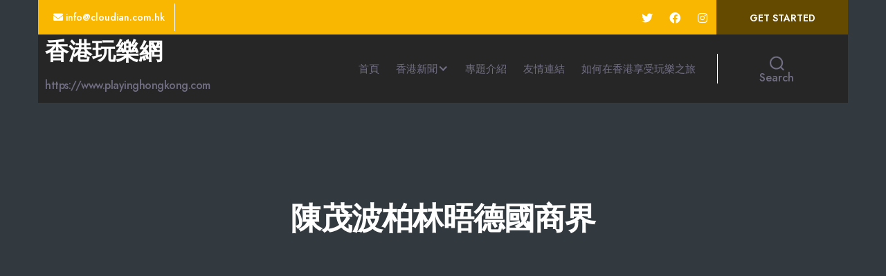

--- FILE ---
content_type: text/html; charset=UTF-8
request_url: https://www.playinghongkong.com/news/2023/09/%E9%99%B3%E8%8C%82%E6%B3%A2%E6%9F%8F%E6%9E%97%E6%99%A4%E5%BE%B7%E5%9C%8B%E5%95%86%E7%95%8C/
body_size: 13122
content:
<!doctype html>
<html lang="zh-TW">
<head>
	<meta http-equiv="X-UA-Compatible" content="IE=edge">
	<meta name="viewport" content="width=device-width, initial-scale=1.0">
	<meta charset="UTF-8">
	<meta name='robots' content='index, follow, max-image-preview:large, max-snippet:-1, max-video-preview:-1' />

	<!-- This site is optimized with the Yoast SEO plugin v20.9 - https://yoast.com/wordpress/plugins/seo/ -->
	<title>陳茂波柏林晤德國商界 - 香港玩樂網</title>
	<link rel="canonical" href="https://www.playinghongkong.com/news/2023/09/陳茂波柏林晤德國商界/" />
	<meta property="og:locale" content="zh_TW" />
	<meta property="og:type" content="article" />
	<meta property="og:title" content="陳茂波柏林晤德國商界 - 香港玩樂網" />
	<meta property="og:description" content="財政司司長陳茂波昨日在德國柏林到訪兩家德國科技企業，並與代表多家歐洲家族辦公室的企業負責人會面，向這些公司介紹 [&hellip;]" />
	<meta property="og:url" content="https://www.playinghongkong.com/news/2023/09/陳茂波柏林晤德國商界/" />
	<meta property="og:site_name" content="香港玩樂網" />
	<meta property="article:published_time" content="2023-09-26T19:54:56+00:00" />
	<meta property="og:image" content="https://www.news.gov.hk/chi/2023/09/20230926/20230926_102441_622/images/20230926113358176.jpg" />
	<meta name="author" content="cloudian-support" />
	<meta name="twitter:card" content="summary_large_image" />
	<meta name="twitter:image" content="https://www.news.gov.hk/chi/2023/09/20230926/20230926_102441_622/images/20230926113358176.jpg" />
	<meta name="twitter:label1" content="Written by" />
	<meta name="twitter:data1" content="cloudian-support" />
	<script type="application/ld+json" class="yoast-schema-graph">{"@context":"https://schema.org","@graph":[{"@type":"WebPage","@id":"https://www.playinghongkong.com/news/2023/09/%e9%99%b3%e8%8c%82%e6%b3%a2%e6%9f%8f%e6%9e%97%e6%99%a4%e5%be%b7%e5%9c%8b%e5%95%86%e7%95%8c/","url":"https://www.playinghongkong.com/news/2023/09/%e9%99%b3%e8%8c%82%e6%b3%a2%e6%9f%8f%e6%9e%97%e6%99%a4%e5%be%b7%e5%9c%8b%e5%95%86%e7%95%8c/","name":"陳茂波柏林晤德國商界 - 香港玩樂網","isPartOf":{"@id":"https://www.playinghongkong.com/news/#website"},"primaryImageOfPage":{"@id":"https://www.playinghongkong.com/news/2023/09/%e9%99%b3%e8%8c%82%e6%b3%a2%e6%9f%8f%e6%9e%97%e6%99%a4%e5%be%b7%e5%9c%8b%e5%95%86%e7%95%8c/#primaryimage"},"image":{"@id":"https://www.playinghongkong.com/news/2023/09/%e9%99%b3%e8%8c%82%e6%b3%a2%e6%9f%8f%e6%9e%97%e6%99%a4%e5%be%b7%e5%9c%8b%e5%95%86%e7%95%8c/#primaryimage"},"thumbnailUrl":"https://www.news.gov.hk/chi/2023/09/20230926/20230926_102441_622/images/20230926113358176.jpg","datePublished":"2023-09-26T19:54:56+00:00","dateModified":"2023-09-26T19:54:56+00:00","author":{"@id":"https://www.playinghongkong.com/news/#/schema/person/4999a23b13895195840c767d0bb2d6dd"},"breadcrumb":{"@id":"https://www.playinghongkong.com/news/2023/09/%e9%99%b3%e8%8c%82%e6%b3%a2%e6%9f%8f%e6%9e%97%e6%99%a4%e5%be%b7%e5%9c%8b%e5%95%86%e7%95%8c/#breadcrumb"},"inLanguage":"zh-TW","potentialAction":[{"@type":"ReadAction","target":["https://www.playinghongkong.com/news/2023/09/%e9%99%b3%e8%8c%82%e6%b3%a2%e6%9f%8f%e6%9e%97%e6%99%a4%e5%be%b7%e5%9c%8b%e5%95%86%e7%95%8c/"]}]},{"@type":"ImageObject","inLanguage":"zh-TW","@id":"https://www.playinghongkong.com/news/2023/09/%e9%99%b3%e8%8c%82%e6%b3%a2%e6%9f%8f%e6%9e%97%e6%99%a4%e5%be%b7%e5%9c%8b%e5%95%86%e7%95%8c/#primaryimage","url":"https://www.news.gov.hk/chi/2023/09/20230926/20230926_102441_622/images/20230926113358176.jpg","contentUrl":"https://www.news.gov.hk/chi/2023/09/20230926/20230926_102441_622/images/20230926113358176.jpg","caption":"陳茂波柏林晤德國商界"},{"@type":"BreadcrumbList","@id":"https://www.playinghongkong.com/news/2023/09/%e9%99%b3%e8%8c%82%e6%b3%a2%e6%9f%8f%e6%9e%97%e6%99%a4%e5%be%b7%e5%9c%8b%e5%95%86%e7%95%8c/#breadcrumb","itemListElement":[{"@type":"ListItem","position":1,"name":"首頁","item":"https://www.playinghongkong.com/news/"},{"@type":"ListItem","position":2,"name":"陳茂波柏林晤德國商界"}]},{"@type":"WebSite","@id":"https://www.playinghongkong.com/news/#website","url":"https://www.playinghongkong.com/news/","name":"香港玩樂網","description":"https://www.playinghongkong.com","potentialAction":[{"@type":"SearchAction","target":{"@type":"EntryPoint","urlTemplate":"https://www.playinghongkong.com/news/?s={search_term_string}"},"query-input":"required name=search_term_string"}],"inLanguage":"zh-TW"},{"@type":"Person","@id":"https://www.playinghongkong.com/news/#/schema/person/4999a23b13895195840c767d0bb2d6dd","name":"cloudian-support","image":{"@type":"ImageObject","inLanguage":"zh-TW","@id":"https://www.playinghongkong.com/news/#/schema/person/image/","url":"https://secure.gravatar.com/avatar/1366ba2b659aec08306bb704e2af307b?s=96&d=mm&r=g","contentUrl":"https://secure.gravatar.com/avatar/1366ba2b659aec08306bb704e2af307b?s=96&d=mm&r=g","caption":"cloudian-support"},"sameAs":["https://www.bud.org.hk/web"],"url":false}]}</script>
	<!-- / Yoast SEO plugin. -->


<link rel='dns-prefetch' href='//www.googletagmanager.com' />
<link rel='dns-prefetch' href='//fonts.googleapis.com' />
<link rel='dns-prefetch' href='//pagead2.googlesyndication.com' />
<link rel="alternate" type="application/rss+xml" title="訂閱《香港玩樂網》&raquo; 資訊提供" href="https://www.playinghongkong.com/news/feed/" />
<link rel="alternate" type="application/rss+xml" title="訂閱《香港玩樂網》&raquo; 留言的資訊提供" href="https://www.playinghongkong.com/news/comments/feed/" />
<script type="text/javascript">
window._wpemojiSettings = {"baseUrl":"https:\/\/s.w.org\/images\/core\/emoji\/14.0.0\/72x72\/","ext":".png","svgUrl":"https:\/\/s.w.org\/images\/core\/emoji\/14.0.0\/svg\/","svgExt":".svg","source":{"concatemoji":"https:\/\/www.playinghongkong.com\/news\/wp-includes\/js\/wp-emoji-release.min.js?ver=6.2.8"}};
/*! This file is auto-generated */
!function(e,a,t){var n,r,o,i=a.createElement("canvas"),p=i.getContext&&i.getContext("2d");function s(e,t){p.clearRect(0,0,i.width,i.height),p.fillText(e,0,0);e=i.toDataURL();return p.clearRect(0,0,i.width,i.height),p.fillText(t,0,0),e===i.toDataURL()}function c(e){var t=a.createElement("script");t.src=e,t.defer=t.type="text/javascript",a.getElementsByTagName("head")[0].appendChild(t)}for(o=Array("flag","emoji"),t.supports={everything:!0,everythingExceptFlag:!0},r=0;r<o.length;r++)t.supports[o[r]]=function(e){if(p&&p.fillText)switch(p.textBaseline="top",p.font="600 32px Arial",e){case"flag":return s("\ud83c\udff3\ufe0f\u200d\u26a7\ufe0f","\ud83c\udff3\ufe0f\u200b\u26a7\ufe0f")?!1:!s("\ud83c\uddfa\ud83c\uddf3","\ud83c\uddfa\u200b\ud83c\uddf3")&&!s("\ud83c\udff4\udb40\udc67\udb40\udc62\udb40\udc65\udb40\udc6e\udb40\udc67\udb40\udc7f","\ud83c\udff4\u200b\udb40\udc67\u200b\udb40\udc62\u200b\udb40\udc65\u200b\udb40\udc6e\u200b\udb40\udc67\u200b\udb40\udc7f");case"emoji":return!s("\ud83e\udef1\ud83c\udffb\u200d\ud83e\udef2\ud83c\udfff","\ud83e\udef1\ud83c\udffb\u200b\ud83e\udef2\ud83c\udfff")}return!1}(o[r]),t.supports.everything=t.supports.everything&&t.supports[o[r]],"flag"!==o[r]&&(t.supports.everythingExceptFlag=t.supports.everythingExceptFlag&&t.supports[o[r]]);t.supports.everythingExceptFlag=t.supports.everythingExceptFlag&&!t.supports.flag,t.DOMReady=!1,t.readyCallback=function(){t.DOMReady=!0},t.supports.everything||(n=function(){t.readyCallback()},a.addEventListener?(a.addEventListener("DOMContentLoaded",n,!1),e.addEventListener("load",n,!1)):(e.attachEvent("onload",n),a.attachEvent("onreadystatechange",function(){"complete"===a.readyState&&t.readyCallback()})),(e=t.source||{}).concatemoji?c(e.concatemoji):e.wpemoji&&e.twemoji&&(c(e.twemoji),c(e.wpemoji)))}(window,document,window._wpemojiSettings);
</script>
<style type="text/css">
img.wp-smiley,
img.emoji {
	display: inline !important;
	border: none !important;
	box-shadow: none !important;
	height: 1em !important;
	width: 1em !important;
	margin: 0 0.07em !important;
	vertical-align: -0.1em !important;
	background: none !important;
	padding: 0 !important;
}
</style>
	<link rel='stylesheet' id='wp-block-library-css' href='https://www.playinghongkong.com/news/wp-includes/css/dist/block-library/style.min.css?ver=6.2.8' type='text/css' media='all' />
<link rel='stylesheet' id='classic-theme-styles-css' href='https://www.playinghongkong.com/news/wp-includes/css/classic-themes.min.css?ver=6.2.8' type='text/css' media='all' />
<style id='global-styles-inline-css' type='text/css'>
body{--wp--preset--color--black: #000000;--wp--preset--color--cyan-bluish-gray: #abb8c3;--wp--preset--color--white: #ffffff;--wp--preset--color--pale-pink: #f78da7;--wp--preset--color--vivid-red: #cf2e2e;--wp--preset--color--luminous-vivid-orange: #ff6900;--wp--preset--color--luminous-vivid-amber: #fcb900;--wp--preset--color--light-green-cyan: #7bdcb5;--wp--preset--color--vivid-green-cyan: #00d084;--wp--preset--color--pale-cyan-blue: #8ed1fc;--wp--preset--color--vivid-cyan-blue: #0693e3;--wp--preset--color--vivid-purple: #9b51e0;--wp--preset--gradient--vivid-cyan-blue-to-vivid-purple: linear-gradient(135deg,rgba(6,147,227,1) 0%,rgb(155,81,224) 100%);--wp--preset--gradient--light-green-cyan-to-vivid-green-cyan: linear-gradient(135deg,rgb(122,220,180) 0%,rgb(0,208,130) 100%);--wp--preset--gradient--luminous-vivid-amber-to-luminous-vivid-orange: linear-gradient(135deg,rgba(252,185,0,1) 0%,rgba(255,105,0,1) 100%);--wp--preset--gradient--luminous-vivid-orange-to-vivid-red: linear-gradient(135deg,rgba(255,105,0,1) 0%,rgb(207,46,46) 100%);--wp--preset--gradient--very-light-gray-to-cyan-bluish-gray: linear-gradient(135deg,rgb(238,238,238) 0%,rgb(169,184,195) 100%);--wp--preset--gradient--cool-to-warm-spectrum: linear-gradient(135deg,rgb(74,234,220) 0%,rgb(151,120,209) 20%,rgb(207,42,186) 40%,rgb(238,44,130) 60%,rgb(251,105,98) 80%,rgb(254,248,76) 100%);--wp--preset--gradient--blush-light-purple: linear-gradient(135deg,rgb(255,206,236) 0%,rgb(152,150,240) 100%);--wp--preset--gradient--blush-bordeaux: linear-gradient(135deg,rgb(254,205,165) 0%,rgb(254,45,45) 50%,rgb(107,0,62) 100%);--wp--preset--gradient--luminous-dusk: linear-gradient(135deg,rgb(255,203,112) 0%,rgb(199,81,192) 50%,rgb(65,88,208) 100%);--wp--preset--gradient--pale-ocean: linear-gradient(135deg,rgb(255,245,203) 0%,rgb(182,227,212) 50%,rgb(51,167,181) 100%);--wp--preset--gradient--electric-grass: linear-gradient(135deg,rgb(202,248,128) 0%,rgb(113,206,126) 100%);--wp--preset--gradient--midnight: linear-gradient(135deg,rgb(2,3,129) 0%,rgb(40,116,252) 100%);--wp--preset--duotone--dark-grayscale: url('#wp-duotone-dark-grayscale');--wp--preset--duotone--grayscale: url('#wp-duotone-grayscale');--wp--preset--duotone--purple-yellow: url('#wp-duotone-purple-yellow');--wp--preset--duotone--blue-red: url('#wp-duotone-blue-red');--wp--preset--duotone--midnight: url('#wp-duotone-midnight');--wp--preset--duotone--magenta-yellow: url('#wp-duotone-magenta-yellow');--wp--preset--duotone--purple-green: url('#wp-duotone-purple-green');--wp--preset--duotone--blue-orange: url('#wp-duotone-blue-orange');--wp--preset--font-size--small: 13px;--wp--preset--font-size--medium: 20px;--wp--preset--font-size--large: 36px;--wp--preset--font-size--x-large: 42px;--wp--preset--spacing--20: 0.44rem;--wp--preset--spacing--30: 0.67rem;--wp--preset--spacing--40: 1rem;--wp--preset--spacing--50: 1.5rem;--wp--preset--spacing--60: 2.25rem;--wp--preset--spacing--70: 3.38rem;--wp--preset--spacing--80: 5.06rem;--wp--preset--shadow--natural: 6px 6px 9px rgba(0, 0, 0, 0.2);--wp--preset--shadow--deep: 12px 12px 50px rgba(0, 0, 0, 0.4);--wp--preset--shadow--sharp: 6px 6px 0px rgba(0, 0, 0, 0.2);--wp--preset--shadow--outlined: 6px 6px 0px -3px rgba(255, 255, 255, 1), 6px 6px rgba(0, 0, 0, 1);--wp--preset--shadow--crisp: 6px 6px 0px rgba(0, 0, 0, 1);}:where(.is-layout-flex){gap: 0.5em;}body .is-layout-flow > .alignleft{float: left;margin-inline-start: 0;margin-inline-end: 2em;}body .is-layout-flow > .alignright{float: right;margin-inline-start: 2em;margin-inline-end: 0;}body .is-layout-flow > .aligncenter{margin-left: auto !important;margin-right: auto !important;}body .is-layout-constrained > .alignleft{float: left;margin-inline-start: 0;margin-inline-end: 2em;}body .is-layout-constrained > .alignright{float: right;margin-inline-start: 2em;margin-inline-end: 0;}body .is-layout-constrained > .aligncenter{margin-left: auto !important;margin-right: auto !important;}body .is-layout-constrained > :where(:not(.alignleft):not(.alignright):not(.alignfull)){max-width: var(--wp--style--global--content-size);margin-left: auto !important;margin-right: auto !important;}body .is-layout-constrained > .alignwide{max-width: var(--wp--style--global--wide-size);}body .is-layout-flex{display: flex;}body .is-layout-flex{flex-wrap: wrap;align-items: center;}body .is-layout-flex > *{margin: 0;}:where(.wp-block-columns.is-layout-flex){gap: 2em;}.has-black-color{color: var(--wp--preset--color--black) !important;}.has-cyan-bluish-gray-color{color: var(--wp--preset--color--cyan-bluish-gray) !important;}.has-white-color{color: var(--wp--preset--color--white) !important;}.has-pale-pink-color{color: var(--wp--preset--color--pale-pink) !important;}.has-vivid-red-color{color: var(--wp--preset--color--vivid-red) !important;}.has-luminous-vivid-orange-color{color: var(--wp--preset--color--luminous-vivid-orange) !important;}.has-luminous-vivid-amber-color{color: var(--wp--preset--color--luminous-vivid-amber) !important;}.has-light-green-cyan-color{color: var(--wp--preset--color--light-green-cyan) !important;}.has-vivid-green-cyan-color{color: var(--wp--preset--color--vivid-green-cyan) !important;}.has-pale-cyan-blue-color{color: var(--wp--preset--color--pale-cyan-blue) !important;}.has-vivid-cyan-blue-color{color: var(--wp--preset--color--vivid-cyan-blue) !important;}.has-vivid-purple-color{color: var(--wp--preset--color--vivid-purple) !important;}.has-black-background-color{background-color: var(--wp--preset--color--black) !important;}.has-cyan-bluish-gray-background-color{background-color: var(--wp--preset--color--cyan-bluish-gray) !important;}.has-white-background-color{background-color: var(--wp--preset--color--white) !important;}.has-pale-pink-background-color{background-color: var(--wp--preset--color--pale-pink) !important;}.has-vivid-red-background-color{background-color: var(--wp--preset--color--vivid-red) !important;}.has-luminous-vivid-orange-background-color{background-color: var(--wp--preset--color--luminous-vivid-orange) !important;}.has-luminous-vivid-amber-background-color{background-color: var(--wp--preset--color--luminous-vivid-amber) !important;}.has-light-green-cyan-background-color{background-color: var(--wp--preset--color--light-green-cyan) !important;}.has-vivid-green-cyan-background-color{background-color: var(--wp--preset--color--vivid-green-cyan) !important;}.has-pale-cyan-blue-background-color{background-color: var(--wp--preset--color--pale-cyan-blue) !important;}.has-vivid-cyan-blue-background-color{background-color: var(--wp--preset--color--vivid-cyan-blue) !important;}.has-vivid-purple-background-color{background-color: var(--wp--preset--color--vivid-purple) !important;}.has-black-border-color{border-color: var(--wp--preset--color--black) !important;}.has-cyan-bluish-gray-border-color{border-color: var(--wp--preset--color--cyan-bluish-gray) !important;}.has-white-border-color{border-color: var(--wp--preset--color--white) !important;}.has-pale-pink-border-color{border-color: var(--wp--preset--color--pale-pink) !important;}.has-vivid-red-border-color{border-color: var(--wp--preset--color--vivid-red) !important;}.has-luminous-vivid-orange-border-color{border-color: var(--wp--preset--color--luminous-vivid-orange) !important;}.has-luminous-vivid-amber-border-color{border-color: var(--wp--preset--color--luminous-vivid-amber) !important;}.has-light-green-cyan-border-color{border-color: var(--wp--preset--color--light-green-cyan) !important;}.has-vivid-green-cyan-border-color{border-color: var(--wp--preset--color--vivid-green-cyan) !important;}.has-pale-cyan-blue-border-color{border-color: var(--wp--preset--color--pale-cyan-blue) !important;}.has-vivid-cyan-blue-border-color{border-color: var(--wp--preset--color--vivid-cyan-blue) !important;}.has-vivid-purple-border-color{border-color: var(--wp--preset--color--vivid-purple) !important;}.has-vivid-cyan-blue-to-vivid-purple-gradient-background{background: var(--wp--preset--gradient--vivid-cyan-blue-to-vivid-purple) !important;}.has-light-green-cyan-to-vivid-green-cyan-gradient-background{background: var(--wp--preset--gradient--light-green-cyan-to-vivid-green-cyan) !important;}.has-luminous-vivid-amber-to-luminous-vivid-orange-gradient-background{background: var(--wp--preset--gradient--luminous-vivid-amber-to-luminous-vivid-orange) !important;}.has-luminous-vivid-orange-to-vivid-red-gradient-background{background: var(--wp--preset--gradient--luminous-vivid-orange-to-vivid-red) !important;}.has-very-light-gray-to-cyan-bluish-gray-gradient-background{background: var(--wp--preset--gradient--very-light-gray-to-cyan-bluish-gray) !important;}.has-cool-to-warm-spectrum-gradient-background{background: var(--wp--preset--gradient--cool-to-warm-spectrum) !important;}.has-blush-light-purple-gradient-background{background: var(--wp--preset--gradient--blush-light-purple) !important;}.has-blush-bordeaux-gradient-background{background: var(--wp--preset--gradient--blush-bordeaux) !important;}.has-luminous-dusk-gradient-background{background: var(--wp--preset--gradient--luminous-dusk) !important;}.has-pale-ocean-gradient-background{background: var(--wp--preset--gradient--pale-ocean) !important;}.has-electric-grass-gradient-background{background: var(--wp--preset--gradient--electric-grass) !important;}.has-midnight-gradient-background{background: var(--wp--preset--gradient--midnight) !important;}.has-small-font-size{font-size: var(--wp--preset--font-size--small) !important;}.has-medium-font-size{font-size: var(--wp--preset--font-size--medium) !important;}.has-large-font-size{font-size: var(--wp--preset--font-size--large) !important;}.has-x-large-font-size{font-size: var(--wp--preset--font-size--x-large) !important;}
.wp-block-navigation a:where(:not(.wp-element-button)){color: inherit;}
:where(.wp-block-columns.is-layout-flex){gap: 2em;}
.wp-block-pullquote{font-size: 1.5em;line-height: 1.6;}
</style>
<link rel='stylesheet' id='twentytwenty-print-style-css' href='https://www.playinghongkong.com/news/wp-content/themes/avantex/theme-menu/print.css?ver=0.0.8' type='text/css' media='print' />
<link rel='stylesheet' id='bootstrap-min-css-css' href='https://www.playinghongkong.com/news/wp-content/themes/avantex/assets/vendors/bootstrap/css/bootstrap.min.css?ver=5' type='text/css' media='all' />
<link rel='stylesheet' id='animate-css-css' href='https://www.playinghongkong.com/news/wp-content/themes/avantex/assets/vendors/animate/animate.min.css?ver=1' type='text/css' media='' />
<link rel='stylesheet' id='font-awesome-min-css-css' href='https://www.playinghongkong.com/news/wp-content/themes/avantex/assets/vendors/fontawesome/css/all.min.css?ver=1' type='text/css' media='' />
<link rel='stylesheet' id='Swiper-min-css-css' href='https://www.playinghongkong.com/news/wp-content/themes/avantex/assets/vendors/swiper/swiper.min.css?ver=1' type='text/css' media='' />
<link rel='stylesheet' id='owl-carousel-css-css' href='https://www.playinghongkong.com/news/wp-content/themes/avantex/assets/vendors/owl-carousel/owl.carousel.min.css?ver=1' type='text/css' media='' />
<link rel='stylesheet' id='odometer-css-css' href='https://www.playinghongkong.com/news/wp-content/themes/avantex/assets/vendors/odometer/odometer.min.css?ver=1' type='text/css' media='' />
<link rel='stylesheet' id='bxslider-css-css' href='https://www.playinghongkong.com/news/wp-content/themes/avantex/assets/vendors/bxslider/css/jquery.bxslider.css?ver=1' type='text/css' media='' />
<link rel='stylesheet' id='switcher-css-css' href='https://www.playinghongkong.com/news/wp-content/themes/avantex/assets/vendors/switcher/switcher.css?ver=1' type='text/css' media='' />
<link rel='stylesheet' id='avantex-skin-default-css' href='https://www.playinghongkong.com/news/wp-content/themes/avantex/assets/css/colors/skin-default.css?ver=1' type='text/css' media='' />
<link rel='stylesheet' id='chld_thm_cfg_parent-css' href='https://www.playinghongkong.com/news/wp-content/themes/avantex/style.css?ver=6.2.8' type='text/css' media='all' />
<link rel='stylesheet' id='avantex-style-css-css' href='https://www.playinghongkong.com/news/wp-content/themes/avantex-construction/style.css?ver=1700668350' type='text/css' media='all' />
<style id='avantex-style-css-inline-css' type='text/css'>
	:root,::after,::before {
		--thm-primary: #fab702;
	}
			:root,::after,::before {
		--thm-black: #262626;
	}
		
</style>
<link rel='stylesheet' id='menu-style-css-css' href='https://www.playinghongkong.com/news/wp-content/themes/avantex/theme-menu/menu-css.css?ver=1' type='text/css' media='' />
<link rel='stylesheet' id='chld_thm_cfg_child-css' href='https://www.playinghongkong.com/news/wp-content/themes/avantex-construction/style.css?ver=6.2.8' type='text/css' media='all' />
<link rel='stylesheet' id='avantex_font-css' href='https://fonts.googleapis.com/css2?family=Jost%3Aital%2Cwght%400%2C100%3B0%2C200%3B0%2C300%3B0%2C400%3B0%2C500%3B0%2C600%3B0%2C700%3B0%2C800%3B0%2C900%3B1%2C100%3B1%2C200%3B1%2C300%3B1%2C400%3B1%2C500%3B1%2C600%3B1%2C700%3B1%2C800%3B1%2C900&#038;display=swap&#038;ver=1' type='text/css' media='' />
<script type='text/javascript' src='https://www.playinghongkong.com/news/wp-content/themes/avantex/theme-menu/inc/index.js?ver=0.0.8' id='avantex-js-js'></script>
<script type='text/javascript' src='https://www.playinghongkong.com/news/wp-includes/js/jquery/jquery.min.js?ver=3.6.4' id='jquery-core-js'></script>
<script type='text/javascript' src='https://www.playinghongkong.com/news/wp-includes/js/jquery/jquery-migrate.min.js?ver=3.4.0' id='jquery-migrate-js'></script>

<!-- Google Analytics snippet added by Site Kit -->
<script type='text/javascript' src='https://www.googletagmanager.com/gtag/js?id=GT-TNL3L8C' id='google_gtagjs-js' async></script>
<script type='text/javascript' id='google_gtagjs-js-after'>
window.dataLayer = window.dataLayer || [];function gtag(){dataLayer.push(arguments);}
gtag("js", new Date());
gtag("set", "developer_id.dZTNiMT", true);
gtag("config", "GT-TNL3L8C");
</script>

<!-- End Google Analytics snippet added by Site Kit -->
<link rel="https://api.w.org/" href="https://www.playinghongkong.com/news/wp-json/" /><link rel="alternate" type="application/json" href="https://www.playinghongkong.com/news/wp-json/wp/v2/posts/2613" /><link rel="EditURI" type="application/rsd+xml" title="RSD" href="https://www.playinghongkong.com/news/xmlrpc.php?rsd" />
<link rel="wlwmanifest" type="application/wlwmanifest+xml" href="https://www.playinghongkong.com/news/wp-includes/wlwmanifest.xml" />
<meta name="generator" content="WordPress 6.2.8" />
<link rel='shortlink' href='https://www.playinghongkong.com/news/?p=2613' />
<link rel="alternate" type="application/json+oembed" href="https://www.playinghongkong.com/news/wp-json/oembed/1.0/embed?url=https%3A%2F%2Fwww.playinghongkong.com%2Fnews%2F2023%2F09%2F%25e9%2599%25b3%25e8%258c%2582%25e6%25b3%25a2%25e6%259f%258f%25e6%259e%2597%25e6%2599%25a4%25e5%25be%25b7%25e5%259c%258b%25e5%2595%2586%25e7%2595%258c%2F" />
<link rel="alternate" type="text/xml+oembed" href="https://www.playinghongkong.com/news/wp-json/oembed/1.0/embed?url=https%3A%2F%2Fwww.playinghongkong.com%2Fnews%2F2023%2F09%2F%25e9%2599%25b3%25e8%258c%2582%25e6%25b3%25a2%25e6%259f%258f%25e6%259e%2597%25e6%2599%25a4%25e5%25be%25b7%25e5%259c%258b%25e5%2595%2586%25e7%2595%258c%2F&#038;format=xml" />
<meta name="generator" content="Site Kit by Google 1.102.0" /><style>

/* CSS added by Hide Metadata Plugin */

.entry-meta .byline:before,
			.entry-header .entry-meta span.byline:before,
			.entry-meta .byline:after,
			.entry-header .entry-meta span.byline:after,
			.single .byline, .group-blog .byline,
			.entry-meta .byline,
			.entry-header .entry-meta > span.byline,
			.entry-meta .author.vcard  {
				content: '';
				display: none;
				margin: 0;
			}</style>
	<script>document.documentElement.className = document.documentElement.className.replace( 'no-js', 'js' );</script>
	<meta name="google-site-verification" content="ua9HMEFWmOoRPQ1wif099izSpbGZoKI-SQEkWZomNW4">
<!-- Google AdSense snippet added by Site Kit -->
<meta name="google-adsense-platform-account" content="ca-host-pub-2644536267352236">
<meta name="google-adsense-platform-domain" content="sitekit.withgoogle.com">
<!-- End Google AdSense snippet added by Site Kit -->

<!-- Google AdSense snippet added by Site Kit -->
<script async="async" src="https://pagead2.googlesyndication.com/pagead/js/adsbygoogle.js?client=ca-pub-3029315642577113&amp;host=ca-host-pub-2644536267352236" crossorigin="anonymous" type="text/javascript"></script>

<!-- End Google AdSense snippet added by Site Kit -->
<link rel="icon" href="https://www.playinghongkong.com/news/wp-content/uploads/2023/11/cropped-web-link-32x32.png" sizes="32x32" />
<link rel="icon" href="https://www.playinghongkong.com/news/wp-content/uploads/2023/11/cropped-web-link-192x192.png" sizes="192x192" />
<link rel="apple-touch-icon" href="https://www.playinghongkong.com/news/wp-content/uploads/2023/11/cropped-web-link-180x180.png" />
<meta name="msapplication-TileImage" content="https://www.playinghongkong.com/news/wp-content/uploads/2023/11/cropped-web-link-270x270.png" />
</head>
<body class="post-template-default single single-post postid-2613 single-format-standard home woocommerce singular enable-search-modal has-post-thumbnail has-single-pagination showing-comments show-avatars footer-top-visible" >

<a class="skip-link screen-reader-text" href="#index-section">Skip to the content</a><svg xmlns="http://www.w3.org/2000/svg" viewBox="0 0 0 0" width="0" height="0" focusable="false" role="none" style="visibility: hidden; position: absolute; left: -9999px; overflow: hidden;" ><defs><filter id="wp-duotone-dark-grayscale"><feColorMatrix color-interpolation-filters="sRGB" type="matrix" values=" .299 .587 .114 0 0 .299 .587 .114 0 0 .299 .587 .114 0 0 .299 .587 .114 0 0 " /><feComponentTransfer color-interpolation-filters="sRGB" ><feFuncR type="table" tableValues="0 0.49803921568627" /><feFuncG type="table" tableValues="0 0.49803921568627" /><feFuncB type="table" tableValues="0 0.49803921568627" /><feFuncA type="table" tableValues="1 1" /></feComponentTransfer><feComposite in2="SourceGraphic" operator="in" /></filter></defs></svg><svg xmlns="http://www.w3.org/2000/svg" viewBox="0 0 0 0" width="0" height="0" focusable="false" role="none" style="visibility: hidden; position: absolute; left: -9999px; overflow: hidden;" ><defs><filter id="wp-duotone-grayscale"><feColorMatrix color-interpolation-filters="sRGB" type="matrix" values=" .299 .587 .114 0 0 .299 .587 .114 0 0 .299 .587 .114 0 0 .299 .587 .114 0 0 " /><feComponentTransfer color-interpolation-filters="sRGB" ><feFuncR type="table" tableValues="0 1" /><feFuncG type="table" tableValues="0 1" /><feFuncB type="table" tableValues="0 1" /><feFuncA type="table" tableValues="1 1" /></feComponentTransfer><feComposite in2="SourceGraphic" operator="in" /></filter></defs></svg><svg xmlns="http://www.w3.org/2000/svg" viewBox="0 0 0 0" width="0" height="0" focusable="false" role="none" style="visibility: hidden; position: absolute; left: -9999px; overflow: hidden;" ><defs><filter id="wp-duotone-purple-yellow"><feColorMatrix color-interpolation-filters="sRGB" type="matrix" values=" .299 .587 .114 0 0 .299 .587 .114 0 0 .299 .587 .114 0 0 .299 .587 .114 0 0 " /><feComponentTransfer color-interpolation-filters="sRGB" ><feFuncR type="table" tableValues="0.54901960784314 0.98823529411765" /><feFuncG type="table" tableValues="0 1" /><feFuncB type="table" tableValues="0.71764705882353 0.25490196078431" /><feFuncA type="table" tableValues="1 1" /></feComponentTransfer><feComposite in2="SourceGraphic" operator="in" /></filter></defs></svg><svg xmlns="http://www.w3.org/2000/svg" viewBox="0 0 0 0" width="0" height="0" focusable="false" role="none" style="visibility: hidden; position: absolute; left: -9999px; overflow: hidden;" ><defs><filter id="wp-duotone-blue-red"><feColorMatrix color-interpolation-filters="sRGB" type="matrix" values=" .299 .587 .114 0 0 .299 .587 .114 0 0 .299 .587 .114 0 0 .299 .587 .114 0 0 " /><feComponentTransfer color-interpolation-filters="sRGB" ><feFuncR type="table" tableValues="0 1" /><feFuncG type="table" tableValues="0 0.27843137254902" /><feFuncB type="table" tableValues="0.5921568627451 0.27843137254902" /><feFuncA type="table" tableValues="1 1" /></feComponentTransfer><feComposite in2="SourceGraphic" operator="in" /></filter></defs></svg><svg xmlns="http://www.w3.org/2000/svg" viewBox="0 0 0 0" width="0" height="0" focusable="false" role="none" style="visibility: hidden; position: absolute; left: -9999px; overflow: hidden;" ><defs><filter id="wp-duotone-midnight"><feColorMatrix color-interpolation-filters="sRGB" type="matrix" values=" .299 .587 .114 0 0 .299 .587 .114 0 0 .299 .587 .114 0 0 .299 .587 .114 0 0 " /><feComponentTransfer color-interpolation-filters="sRGB" ><feFuncR type="table" tableValues="0 0" /><feFuncG type="table" tableValues="0 0.64705882352941" /><feFuncB type="table" tableValues="0 1" /><feFuncA type="table" tableValues="1 1" /></feComponentTransfer><feComposite in2="SourceGraphic" operator="in" /></filter></defs></svg><svg xmlns="http://www.w3.org/2000/svg" viewBox="0 0 0 0" width="0" height="0" focusable="false" role="none" style="visibility: hidden; position: absolute; left: -9999px; overflow: hidden;" ><defs><filter id="wp-duotone-magenta-yellow"><feColorMatrix color-interpolation-filters="sRGB" type="matrix" values=" .299 .587 .114 0 0 .299 .587 .114 0 0 .299 .587 .114 0 0 .299 .587 .114 0 0 " /><feComponentTransfer color-interpolation-filters="sRGB" ><feFuncR type="table" tableValues="0.78039215686275 1" /><feFuncG type="table" tableValues="0 0.94901960784314" /><feFuncB type="table" tableValues="0.35294117647059 0.47058823529412" /><feFuncA type="table" tableValues="1 1" /></feComponentTransfer><feComposite in2="SourceGraphic" operator="in" /></filter></defs></svg><svg xmlns="http://www.w3.org/2000/svg" viewBox="0 0 0 0" width="0" height="0" focusable="false" role="none" style="visibility: hidden; position: absolute; left: -9999px; overflow: hidden;" ><defs><filter id="wp-duotone-purple-green"><feColorMatrix color-interpolation-filters="sRGB" type="matrix" values=" .299 .587 .114 0 0 .299 .587 .114 0 0 .299 .587 .114 0 0 .299 .587 .114 0 0 " /><feComponentTransfer color-interpolation-filters="sRGB" ><feFuncR type="table" tableValues="0.65098039215686 0.40392156862745" /><feFuncG type="table" tableValues="0 1" /><feFuncB type="table" tableValues="0.44705882352941 0.4" /><feFuncA type="table" tableValues="1 1" /></feComponentTransfer><feComposite in2="SourceGraphic" operator="in" /></filter></defs></svg><svg xmlns="http://www.w3.org/2000/svg" viewBox="0 0 0 0" width="0" height="0" focusable="false" role="none" style="visibility: hidden; position: absolute; left: -9999px; overflow: hidden;" ><defs><filter id="wp-duotone-blue-orange"><feColorMatrix color-interpolation-filters="sRGB" type="matrix" values=" .299 .587 .114 0 0 .299 .587 .114 0 0 .299 .587 .114 0 0 .299 .587 .114 0 0 " /><feComponentTransfer color-interpolation-filters="sRGB" ><feFuncR type="table" tableValues="0.098039215686275 1" /><feFuncG type="table" tableValues="0 0.66274509803922" /><feFuncB type="table" tableValues="0.84705882352941 0.41960784313725" /><feFuncA type="table" tableValues="1 1" /></feComponentTransfer><feComposite in2="SourceGraphic" operator="in" /></filter></defs></svg>
<header id="site-header" class="header header-footer-group" role="banner">
		<div class="container">
					<!-- Topbar -->
			<!-- Topbar Start -->
<div class="header-top">
	<div class="container-fluid header-top-info ">
		<div class="row">
			<div class="topheader_bg">
				<div class="top_header_add sr-topbar">
					<ul>
																		<li><a href="#"><i class="fa fa-envelope" aria-hidden="true"></i> info@cloudian.com.hk </a>
						</li>
												</ul>
				</div>

				<!-- Social Icon and button -->
				<div class="social_links_wrapper sr-social-icons">
											<!-- Social Icons Start -->
						<ul class="social-icons square spin-icon text-end">
																		<li> 
												<a href="#" target="_blank" class="fa-brands fa-twitter"></a>
											</li>
																					<li> 
												<a href="#" target="_blank" class="fa-brands fa-facebook"></a>
											</li>
																					<li> 
												<a href="#" target="_blank" class="fa-brands fa-instagram"></a>
											</li>
																</ul>
									</div>
				<!-- Button -->
										<div class="header_btn header2_btn float_left">
							<a href="">Get Started</a>
						</div>
								</div>
		</div>
	</div>
</div>
<!-- Topbar End -->
		
		<!-- Nav Menu -->
		

<div id="" class="header-inner section-inner sr-menubar">

				<div class="header-titles-wrapper">

					
						<button class="toggle search-toggle mobile-search-toggle" data-toggle-target=".search-modal" data-toggle-body-class="showing-search-modal" data-set-focus=".search-modal .search-field" aria-expanded="false">
							<span class="toggle-inner">
								<span class="toggle-icon">
									<svg class="svg-icon" aria-hidden="true" role="img" focusable="false" xmlns="http://www.w3.org/2000/svg" width="23" height="23" viewBox="0 0 23 23"><path d="M38.710696,48.0601792 L43,52.3494831 L41.3494831,54 L37.0601792,49.710696 C35.2632422,51.1481185 32.9839107,52.0076499 30.5038249,52.0076499 C24.7027226,52.0076499 20,47.3049272 20,41.5038249 C20,35.7027226 24.7027226,31 30.5038249,31 C36.3049272,31 41.0076499,35.7027226 41.0076499,41.5038249 C41.0076499,43.9839107 40.1481185,46.2632422 38.710696,48.0601792 Z M36.3875844,47.1716785 C37.8030221,45.7026647 38.6734666,43.7048964 38.6734666,41.5038249 C38.6734666,36.9918565 35.0157934,33.3341833 30.5038249,33.3341833 C25.9918565,33.3341833 22.3341833,36.9918565 22.3341833,41.5038249 C22.3341833,46.0157934 25.9918565,49.6734666 30.5038249,49.6734666 C32.7048964,49.6734666 34.7026647,48.8030221 36.1716785,47.3875844 C36.2023931,47.347638 36.2360451,47.3092237 36.2726343,47.2726343 C36.3092237,47.2360451 36.347638,47.2023931 36.3875844,47.1716785 Z" transform="translate(-20 -31)" /></svg>								</span>
								<span class="toggle-text">Search</span>
							</span>
						</button><!-- .search-toggle -->

					
					<div class="header-titles">

						<div class="site-title faux-heading"><a href="https://www.playinghongkong.com/news/">香港玩樂網</a></div><div class="site-description">https://www.playinghongkong.com</div><!-- .site-description -->
					</div><!-- .header-titles -->

					<button class="toggle nav-toggle mobile-nav-toggle" data-toggle-target=".menu-modal"  data-toggle-body-class="showing-menu-modal" aria-expanded="false" data-set-focus=".close-nav-toggle">
						<span class="toggle-inner">
							<span class="toggle-icon">
								<svg class="svg-icon" aria-hidden="true" role="img" focusable="false" xmlns="http://www.w3.org/2000/svg" width="26" height="7" viewBox="0 0 26 7"><path fill-rule="evenodd" d="M332.5,45 C330.567003,45 329,43.4329966 329,41.5 C329,39.5670034 330.567003,38 332.5,38 C334.432997,38 336,39.5670034 336,41.5 C336,43.4329966 334.432997,45 332.5,45 Z M342,45 C340.067003,45 338.5,43.4329966 338.5,41.5 C338.5,39.5670034 340.067003,38 342,38 C343.932997,38 345.5,39.5670034 345.5,41.5 C345.5,43.4329966 343.932997,45 342,45 Z M351.5,45 C349.567003,45 348,43.4329966 348,41.5 C348,39.5670034 349.567003,38 351.5,38 C353.432997,38 355,39.5670034 355,41.5 C355,43.4329966 353.432997,45 351.5,45 Z" transform="translate(-329 -38)" /></svg>							</span>
							<span class="toggle-text">Menu</span>
						</span>
					</button><!-- .nav-toggle -->

				</div><!-- .header-titles-wrapper -->

				<div class="header-navigation-wrapper">

					
							<nav class="primary-menu-wrapper" aria-label="Horizontal">

								<ul class="primary-menu reset-list-style">

								<li id="menu-item-13" class="menu-item menu-item-type-custom menu-item-object-custom menu-item-home menu-item-13"><a href="https://www.playinghongkong.com/news/">首頁</a></li>
<li id="menu-item-20" class="menu-item menu-item-type-taxonomy menu-item-object-category current-post-ancestor current-menu-parent current-post-parent menu-item-has-children menu-item-20"><a href="https://www.playinghongkong.com/news/category/hk-news/">香港新聞</a><span class="icon"></span>
<ul class="sub-menu">
	<li id="menu-item-582" class="menu-item menu-item-type-taxonomy menu-item-object-category menu-item-582"><a href="https://www.playinghongkong.com/news/category/infrastructure/">基建與物流</a></li>
	<li id="menu-item-583" class="menu-item menu-item-type-taxonomy menu-item-object-category menu-item-583"><a href="https://www.playinghongkong.com/news/category/school-work/">教育與就業</a></li>
	<li id="menu-item-585" class="menu-item menu-item-type-taxonomy menu-item-object-category menu-item-585"><a href="https://www.playinghongkong.com/news/category/law-order/">治安</a></li>
	<li id="menu-item-586" class="menu-item menu-item-type-taxonomy menu-item-object-category menu-item-586"><a href="https://www.playinghongkong.com/news/category/feature/">特寫</a></li>
	<li id="menu-item-587" class="menu-item menu-item-type-taxonomy menu-item-object-category menu-item-587"><a href="https://www.playinghongkong.com/news/category/environment/">環境</a></li>
	<li id="menu-item-588" class="menu-item menu-item-type-taxonomy menu-item-object-category menu-item-588"><a href="https://www.playinghongkong.com/news/category/health/">社區與健康</a></li>
	<li id="menu-item-589" class="menu-item menu-item-type-taxonomy menu-item-object-category menu-item-589"><a href="https://www.playinghongkong.com/news/category/administration-civic-affairs/">行政與公民事務</a></li>
	<li id="menu-item-590" class="menu-item menu-item-type-taxonomy menu-item-object-category current-post-ancestor current-menu-parent current-post-parent menu-item-590"><a href="https://www.playinghongkong.com/news/category/finance/">財經</a></li>
	<li id="menu-item-591" class="menu-item menu-item-type-taxonomy menu-item-object-category menu-item-591"><a href="https://www.playinghongkong.com/news/category/city-life/">都會生活</a></li>
</ul>
</li>
<li id="menu-item-19" class="menu-item menu-item-type-taxonomy menu-item-object-category menu-item-19"><a href="https://www.playinghongkong.com/news/category/hot-topic/">專題介紹</a></li>
<li id="menu-item-594" class="menu-item menu-item-type-post_type menu-item-object-page menu-item-594"><a href="https://www.playinghongkong.com/news/links/">友情連結</a></li>
<li id="menu-item-3909" class="menu-item menu-item-type-post_type menu-item-object-post menu-item-3909"><a href="https://www.playinghongkong.com/news/2023/11/%e5%a6%82%e4%bd%95%e5%9c%a8%e9%a6%99%e6%b8%af%e4%ba%ab%e5%8f%97%e7%8e%a9%e6%a8%82%e4%b9%8b%e6%97%85/">如何在香港享受玩樂之旅</a></li>

								</ul>

							</nav><!-- .primary-menu-wrapper -->

						
						<div class="header-toggles hide-no-js">

						
							<div class="toggle-wrapper search-toggle-wrapper">

								<button class="toggle search-toggle desktop-search-toggle" data-toggle-target=".search-modal" data-toggle-body-class="showing-search-modal" data-set-focus=".search-modal .search-field" aria-expanded="false">
									<span class="toggle-inner">
										<svg class="svg-icon" aria-hidden="true" role="img" focusable="false" xmlns="http://www.w3.org/2000/svg" width="23" height="23" viewBox="0 0 23 23"><path d="M38.710696,48.0601792 L43,52.3494831 L41.3494831,54 L37.0601792,49.710696 C35.2632422,51.1481185 32.9839107,52.0076499 30.5038249,52.0076499 C24.7027226,52.0076499 20,47.3049272 20,41.5038249 C20,35.7027226 24.7027226,31 30.5038249,31 C36.3049272,31 41.0076499,35.7027226 41.0076499,41.5038249 C41.0076499,43.9839107 40.1481185,46.2632422 38.710696,48.0601792 Z M36.3875844,47.1716785 C37.8030221,45.7026647 38.6734666,43.7048964 38.6734666,41.5038249 C38.6734666,36.9918565 35.0157934,33.3341833 30.5038249,33.3341833 C25.9918565,33.3341833 22.3341833,36.9918565 22.3341833,41.5038249 C22.3341833,46.0157934 25.9918565,49.6734666 30.5038249,49.6734666 C32.7048964,49.6734666 34.7026647,48.8030221 36.1716785,47.3875844 C36.2023931,47.347638 36.2360451,47.3092237 36.2726343,47.2726343 C36.3092237,47.2360451 36.347638,47.2023931 36.3875844,47.1716785 Z" transform="translate(-20 -31)" /></svg>										<span class="toggle-text">Search</span>
									</span>
								</button><!-- .search-toggle -->

							</div>

							
						</div><!-- .header-toggles -->
						
				</div><!-- .header-navigation-wrapper -->

			</div><!-- .header-inner -->

			<div class="search-modal cover-modal header-footer-group" data-modal-target-string=".search-modal">

	<div class="search-modal-inner modal-inner">

		<div class="section-inner">

			<form role="search" method="get" id="searchform" class="searchform" action="https://www.playinghongkong.com/news/">
				<div>
					<label class="screen-reader-text" for="s">搜尋關鍵字:</label>
					<input type="text" value="" name="s" id="s" />
					<input type="submit" id="searchsubmit" value="搜尋" />
				</div>
			</form>
			<button class="toggle search-untoggle close-search-toggle fill-children-current-color" data-toggle-target=".search-modal" data-toggle-body-class="showing-search-modal" data-set-focus=".search-modal .search-field">
				<span class="screen-reader-text">Close search</span>
				<svg class="svg-icon" aria-hidden="true" role="img" focusable="false" xmlns="http://www.w3.org/2000/svg" width="16" height="16" viewBox="0 0 16 16"><polygon fill="" fill-rule="evenodd" points="6.852 7.649 .399 1.195 1.445 .149 7.899 6.602 14.352 .149 15.399 1.195 8.945 7.649 15.399 14.102 14.352 15.149 7.899 8.695 1.445 15.149 .399 14.102" /></svg>			</button><!-- .search-toggle -->

		</div><!-- .section-inner -->

	</div><!-- .search-modal-inner -->

</div><!-- .menu-modal -->
		
<div class="menu-modal cover-modal header-footer-group navbar" data-modal-target-string=".menu-modal">

	<div class="menu-modal-inner modal-inner">

		<div class="menu-wrapper section-inner">

			<div class="menu-top">
				<div class="site-title faux-heading"><a href="https://www.playinghongkong.com/news/">香港玩樂網</a></div>				<button class="toggle close-nav-toggle fill-children-current-color closed-menu" data-toggle-target=".menu-modal" data-toggle-body-class="showing-menu-modal" aria-expanded="false" data-set-focus=".menu-modal">
					<svg class="svg-icon" aria-hidden="true" role="img" focusable="false" xmlns="http://www.w3.org/2000/svg" width="16" height="16" viewBox="0 0 16 16"><polygon fill="" fill-rule="evenodd" points="6.852 7.649 .399 1.195 1.445 .149 7.899 6.602 14.352 .149 15.399 1.195 8.945 7.649 15.399 14.102 14.352 15.149 7.899 8.695 1.445 15.149 .399 14.102" /></svg>				</button><!-- .nav-toggle -->

				
					<nav class="mobile-menu" aria-label="Mobile" role="navigation">

						<ul class="modal-menu reset-list-style menu">

						<li class="menu-item menu-item-type-custom menu-item-object-custom menu-item-home menu-item-13"><div class="ancestor-wrapper"><a href="https://www.playinghongkong.com/news/">首頁</a></div><!-- .ancestor-wrapper --></li>
<li class="menu-item menu-item-type-taxonomy menu-item-object-category current-post-ancestor current-menu-parent current-post-parent menu-item-has-children menu-item-20"><div class="ancestor-wrapper"><a href="https://www.playinghongkong.com/news/category/hk-news/">香港新聞</a><button class="toggle sub-menu-toggle fill-children-current-color" data-toggle-target=".menu-modal .menu-item-20 > .sub-menu" data-toggle-type="slidetoggle" data-toggle-duration="250" aria-expanded="false"><span class="screen-reader-text">Show sub menu</span><svg class="svg-icon" aria-hidden="true" role="img" focusable="false" xmlns="http://www.w3.org/2000/svg" width="20" height="12" viewBox="0 0 20 12"><polygon fill="" fill-rule="evenodd" points="1319.899 365.778 1327.678 358 1329.799 360.121 1319.899 370.021 1310 360.121 1312.121 358" transform="translate(-1310 -358)" /></svg></button></div><!-- .ancestor-wrapper -->
<ul class="sub-menu">
	<li class="menu-item menu-item-type-taxonomy menu-item-object-category menu-item-582"><div class="ancestor-wrapper"><a href="https://www.playinghongkong.com/news/category/infrastructure/">基建與物流</a></div><!-- .ancestor-wrapper --></li>
	<li class="menu-item menu-item-type-taxonomy menu-item-object-category menu-item-583"><div class="ancestor-wrapper"><a href="https://www.playinghongkong.com/news/category/school-work/">教育與就業</a></div><!-- .ancestor-wrapper --></li>
	<li class="menu-item menu-item-type-taxonomy menu-item-object-category menu-item-585"><div class="ancestor-wrapper"><a href="https://www.playinghongkong.com/news/category/law-order/">治安</a></div><!-- .ancestor-wrapper --></li>
	<li class="menu-item menu-item-type-taxonomy menu-item-object-category menu-item-586"><div class="ancestor-wrapper"><a href="https://www.playinghongkong.com/news/category/feature/">特寫</a></div><!-- .ancestor-wrapper --></li>
	<li class="menu-item menu-item-type-taxonomy menu-item-object-category menu-item-587"><div class="ancestor-wrapper"><a href="https://www.playinghongkong.com/news/category/environment/">環境</a></div><!-- .ancestor-wrapper --></li>
	<li class="menu-item menu-item-type-taxonomy menu-item-object-category menu-item-588"><div class="ancestor-wrapper"><a href="https://www.playinghongkong.com/news/category/health/">社區與健康</a></div><!-- .ancestor-wrapper --></li>
	<li class="menu-item menu-item-type-taxonomy menu-item-object-category menu-item-589"><div class="ancestor-wrapper"><a href="https://www.playinghongkong.com/news/category/administration-civic-affairs/">行政與公民事務</a></div><!-- .ancestor-wrapper --></li>
	<li class="menu-item menu-item-type-taxonomy menu-item-object-category current-post-ancestor current-menu-parent current-post-parent menu-item-590"><div class="ancestor-wrapper"><a href="https://www.playinghongkong.com/news/category/finance/">財經</a></div><!-- .ancestor-wrapper --></li>
	<li class="menu-item menu-item-type-taxonomy menu-item-object-category menu-item-591"><div class="ancestor-wrapper"><a href="https://www.playinghongkong.com/news/category/city-life/">都會生活</a></div><!-- .ancestor-wrapper --></li>
</ul>
</li>
<li class="menu-item menu-item-type-taxonomy menu-item-object-category menu-item-19"><div class="ancestor-wrapper"><a href="https://www.playinghongkong.com/news/category/hot-topic/">專題介紹</a></div><!-- .ancestor-wrapper --></li>
<li class="menu-item menu-item-type-post_type menu-item-object-page menu-item-594"><div class="ancestor-wrapper"><a href="https://www.playinghongkong.com/news/links/">友情連結</a></div><!-- .ancestor-wrapper --></li>
<li class="menu-item menu-item-type-post_type menu-item-object-post menu-item-3909"><div class="ancestor-wrapper"><a href="https://www.playinghongkong.com/news/2023/11/%e5%a6%82%e4%bd%95%e5%9c%a8%e9%a6%99%e6%b8%af%e4%ba%ab%e5%8f%97%e7%8e%a9%e6%a8%82%e4%b9%8b%e6%97%85/">如何在香港享受玩樂之旅</a></div><!-- .ancestor-wrapper --></li>

						</ul>

					</nav>

					
			</div><!-- .menu-top -->

			<div class="menu-bottom">

				
			</div><!-- .menu-bottom -->

		</div><!-- .menu-wrapper -->

	</div><!-- .menu-modal-inner -->

</div><!-- .menu-modal -->
	</div>
</header>
	<!-- Output the menu modal. -->
	
<div class="menu-modal cover-modal header-footer-group navbar" data-modal-target-string=".menu-modal">

	<div class="menu-modal-inner modal-inner">

		<div class="menu-wrapper section-inner">

			<div class="menu-top">
				<div class="site-title faux-heading"><a href="https://www.playinghongkong.com/news/">香港玩樂網</a></div>				<button class="toggle close-nav-toggle fill-children-current-color closed-menu" data-toggle-target=".menu-modal" data-toggle-body-class="showing-menu-modal" aria-expanded="false" data-set-focus=".menu-modal">
					<svg class="svg-icon" aria-hidden="true" role="img" focusable="false" xmlns="http://www.w3.org/2000/svg" width="16" height="16" viewBox="0 0 16 16"><polygon fill="" fill-rule="evenodd" points="6.852 7.649 .399 1.195 1.445 .149 7.899 6.602 14.352 .149 15.399 1.195 8.945 7.649 15.399 14.102 14.352 15.149 7.899 8.695 1.445 15.149 .399 14.102" /></svg>				</button><!-- .nav-toggle -->

				
					<nav class="mobile-menu" aria-label="Mobile" role="navigation">

						<ul class="modal-menu reset-list-style menu">

						<li class="menu-item menu-item-type-custom menu-item-object-custom menu-item-home menu-item-13"><div class="ancestor-wrapper"><a href="https://www.playinghongkong.com/news/">首頁</a></div><!-- .ancestor-wrapper --></li>
<li class="menu-item menu-item-type-taxonomy menu-item-object-category current-post-ancestor current-menu-parent current-post-parent menu-item-has-children menu-item-20"><div class="ancestor-wrapper"><a href="https://www.playinghongkong.com/news/category/hk-news/">香港新聞</a><button class="toggle sub-menu-toggle fill-children-current-color" data-toggle-target=".menu-modal .menu-item-20 > .sub-menu" data-toggle-type="slidetoggle" data-toggle-duration="250" aria-expanded="false"><span class="screen-reader-text">Show sub menu</span><svg class="svg-icon" aria-hidden="true" role="img" focusable="false" xmlns="http://www.w3.org/2000/svg" width="20" height="12" viewBox="0 0 20 12"><polygon fill="" fill-rule="evenodd" points="1319.899 365.778 1327.678 358 1329.799 360.121 1319.899 370.021 1310 360.121 1312.121 358" transform="translate(-1310 -358)" /></svg></button></div><!-- .ancestor-wrapper -->
<ul class="sub-menu">
	<li class="menu-item menu-item-type-taxonomy menu-item-object-category menu-item-582"><div class="ancestor-wrapper"><a href="https://www.playinghongkong.com/news/category/infrastructure/">基建與物流</a></div><!-- .ancestor-wrapper --></li>
	<li class="menu-item menu-item-type-taxonomy menu-item-object-category menu-item-583"><div class="ancestor-wrapper"><a href="https://www.playinghongkong.com/news/category/school-work/">教育與就業</a></div><!-- .ancestor-wrapper --></li>
	<li class="menu-item menu-item-type-taxonomy menu-item-object-category menu-item-585"><div class="ancestor-wrapper"><a href="https://www.playinghongkong.com/news/category/law-order/">治安</a></div><!-- .ancestor-wrapper --></li>
	<li class="menu-item menu-item-type-taxonomy menu-item-object-category menu-item-586"><div class="ancestor-wrapper"><a href="https://www.playinghongkong.com/news/category/feature/">特寫</a></div><!-- .ancestor-wrapper --></li>
	<li class="menu-item menu-item-type-taxonomy menu-item-object-category menu-item-587"><div class="ancestor-wrapper"><a href="https://www.playinghongkong.com/news/category/environment/">環境</a></div><!-- .ancestor-wrapper --></li>
	<li class="menu-item menu-item-type-taxonomy menu-item-object-category menu-item-588"><div class="ancestor-wrapper"><a href="https://www.playinghongkong.com/news/category/health/">社區與健康</a></div><!-- .ancestor-wrapper --></li>
	<li class="menu-item menu-item-type-taxonomy menu-item-object-category menu-item-589"><div class="ancestor-wrapper"><a href="https://www.playinghongkong.com/news/category/administration-civic-affairs/">行政與公民事務</a></div><!-- .ancestor-wrapper --></li>
	<li class="menu-item menu-item-type-taxonomy menu-item-object-category current-post-ancestor current-menu-parent current-post-parent menu-item-590"><div class="ancestor-wrapper"><a href="https://www.playinghongkong.com/news/category/finance/">財經</a></div><!-- .ancestor-wrapper --></li>
	<li class="menu-item menu-item-type-taxonomy menu-item-object-category menu-item-591"><div class="ancestor-wrapper"><a href="https://www.playinghongkong.com/news/category/city-life/">都會生活</a></div><!-- .ancestor-wrapper --></li>
</ul>
</li>
<li class="menu-item menu-item-type-taxonomy menu-item-object-category menu-item-19"><div class="ancestor-wrapper"><a href="https://www.playinghongkong.com/news/category/hot-topic/">專題介紹</a></div><!-- .ancestor-wrapper --></li>
<li class="menu-item menu-item-type-post_type menu-item-object-page menu-item-594"><div class="ancestor-wrapper"><a href="https://www.playinghongkong.com/news/links/">友情連結</a></div><!-- .ancestor-wrapper --></li>
<li class="menu-item menu-item-type-post_type menu-item-object-post menu-item-3909"><div class="ancestor-wrapper"><a href="https://www.playinghongkong.com/news/2023/11/%e5%a6%82%e4%bd%95%e5%9c%a8%e9%a6%99%e6%b8%af%e4%ba%ab%e5%8f%97%e7%8e%a9%e6%a8%82%e4%b9%8b%e6%97%85/">如何在香港享受玩樂之旅</a></div><!-- .ancestor-wrapper --></li>

						</ul>

					</nav>

					
			</div><!-- .menu-top -->

			<div class="menu-bottom">

				
			</div><!-- .menu-bottom -->

		</div><!-- .menu-wrapper -->

	</div><!-- .menu-modal-inner -->

</div><!-- .menu-modal -->
	<!-- Clear Fix for divs -->
	<div class="clearfix"></div>

	<!-- Theme Container Wrapper  -->
<div class="theme-wrapper" style="">
<!--Page Title-->
	<section class="page-title-module" style="background: url()">
		<div class="container">
			<div class="row">
				<div class="container col-md-12 col-sm-12 col-xs-12 content-center">
					<div class="page-title text-center">
							<h1 class="text-white">陳茂波柏林晤德國商界</h1>
					</div>
					<!-- <ul class="page-breadcrumb text-center">
						<li><a href="#">Home</a></li>
						<li class="active">Blog Right Sidebar</li>
					</ul> -->
				</div>
			</div>
		</div>
	</section>
	
<!-- Single Blog single.php Section -->
<section id="section" class="site-content p-0">
		<div class="container" style="margin-top:18px;">
		<div class="row">
						<!--Sidebar Left-->
						<!--/Sidebar Left-->
			<!-- Classes for sidebar None -->
						<!--Single Blog Posts-->
			<div class="col-md-8 col-sm-8 col-xs-12 pt-4">
				<div class="blog">
					
	<!-- Blog Post Content Single -->
	<article class="post shadow-lg p-4 mt-2 bg-white rounded">
			<img post-id="2613" fifu-featured="1" width="1920" src="https://www.news.gov.hk/chi/2023/09/20230926/20230926_102441_622/images/20230926113358176.jpg" class="attachment-post-thumbnail size-post-thumbnail wp-post-image" alt="陳茂波柏林晤德國商界" title="陳茂波柏林晤德國商界" title="陳茂波柏林晤德國商界" decoding="async" />				<figure class="post-thumbnail">
				<span class="entry-date"><a href="#"><time datetime="2018-06-25">27 9 月, 2023</time></a></span>
				</figure>
						<div class="full-content">
			<div class="entry-meta">
				<span class="byline"> <span class="author vcard">
				<a class="url fn n" href="#"></a></span>
				</span>
				<span class="comment"><a href="#comments">0 Comments</a></span>
			</div>
			<header class="entry-header">
				<h2 class="entry-title">陳茂波柏林晤德國商界</h2>
			</header>
			<div class="entry-content">
				<div><img post-id="2613" fifu-featured="1" decoding="async" src="https://www.news.gov.hk/chi/2023/09/20230926/20230926_102441_622/images/20230926113358176.jpg"></p>
<p>財政司司長陳茂波昨日在德國柏林到訪兩家德國科技企業，並與代表多家歐洲家族辦公室的企業負責人會面，向這些公司介紹本港積極發展創新科技的策略，以及資產和財富管理業務方面的優勢。</p>
<p> </p>
<p>陳茂波先後到訪兩家從事人工智能和保險科技的德國企業，了解其業務和發展計劃，並與企業負責人討論最新發展趨勢。他又介紹本港積極發展創新科技的策略，包括鼓勵重點企業落戶香港的各項特別政策，以及吸引人才到港發展的措施。</p>
<p> </p>
<p>他表示，香港基礎研究實力雄厚，匯聚國際資金和頂尖人才；而粵港澳大灣區有優秀的先進製造及將產品商業化的能力，也是龐大的消費市場。隨着內地到香港的跨境數據和生產要素流動的政策落實，這些都有利於德國創科企業以香港作為科研或業務基地，發展內地以至整個亞洲市場的業務。</p>
<p> </p>
<p>此外，陳茂波會晤代表多家歐洲家族辦公室的企業負責人，就投資亞洲金融和創科產業的機遇交換意見。他指，香港的資產和財富管理業務在亞洲處領導地位，可滿足家族基金不同階段和範疇的投資及發展需要，歡迎歐洲的家族基金充分利用香港開拓亞洲市場。</p>
<p> </p>
<p>陳茂波昨日中午與德國工商總會代表共進午餐，向他們介紹香港的營商環境和經濟情況；晚上與德國私募基金和風險投資基金協會代表共進晚餐，就促進兩地業界更多合作交流意見；同日上午則與中國駐德國大使館公使曾穎如會面。</p>
</div>
			</div>
		</div>
	</article>
	<!-- End Blog Post Content Single -->
	<!--Blog Tags-->
	<article class="blog-details">
		<div class="tags">
							<span>Tags:</span>
									<a href="https://www.playinghongkong.com/news/2023/09/%e9%99%b3%e8%8c%82%e6%b3%a2%e6%9f%8f%e6%9e%97%e6%99%a4%e5%be%b7%e5%9c%8b%e5%95%86%e7%95%8c/">財經</a> 
										<a href="https://www.playinghongkong.com/news/2023/09/%e9%99%b3%e8%8c%82%e6%b3%a2%e6%9f%8f%e6%9e%97%e6%99%a4%e5%be%b7%e5%9c%8b%e5%95%86%e7%95%8c/">香港新聞</a> 
							</div>
	</article>
	<!--End Blog Tags-->
	<!--Blog Author-->
	<article class="blog-author">
		<div class="media">
			<figure class="avatar">
			<img alt='' src='https://secure.gravatar.com/avatar/1366ba2b659aec08306bb704e2af307b?s=96&#038;d=mm&#038;r=g' srcset='https://secure.gravatar.com/avatar/1366ba2b659aec08306bb704e2af307b?s=96&#038;d=mm&#038;r=g 2x' class='img-circle avatar-96 photo img-circle' height='96' width='96' loading='lazy' decoding='async'/>				<!-- <img src="assets/images/blog/blog-3.jpg" class="img-circle"> -->
			</figure>
			<div class="media-body">
				<h5 class="name">cloudian-support</h5>
								<h6 class="designation">https://www.bud.org.hk/web</h6>
								<p></p>
				<div class="about-social-icons">
									</div>
			</div>
		</div>
	</article>
	<!--End Blog Author-->

	<!--Comment Section-->
	
	<div class="comment-respond" id="respond">

		<p class="comments-closed">Comments are closed for this post.</p>

	</div><!-- #respond -->

											</div> <!-- Blog -->
			</div> <!-- End Row -->
			<!--Sidebar Right-->
						<div class="col-md-4 col-sm-4 col-xs-12 pt-4">
				<div class="sidebar space-left">
									</div>
			</div>
						<!--/Sidebar Right-->
		</div>
	</div>
</section>
<!--  Single Blog single.php Section -->
		<!-- Footer Section -->
		<footer id="footer" class="footer theme-dark">
			<div class="footer-shape"></div>
			<!-- Footer Widgets -->
			<div class="container site-footer">
				<div class="row">
					<div class="col-xl-4 col-lg-6 col-md-6 wow fadeInUp animated" data-wow-delay="100ms" style="visibility: visible; animation-delay: 100ms; animation-name: fadeInUp;">
											</div>

					<div class="col-xl-4 col-lg-6 col-md-6 wow fadeInUp animated" data-wow-delay="200ms" style="visibility: visible; animation-delay: 200ms; animation-name: fadeInUp;">
											</div>

					<div class="col-xl-4 col-lg-6 col-md-6 wow fadeInUp animated" data-wow-delay="400ms" style="visibility: visible; animation-delay: 400ms; animation-name: fadeInUp;">
										</div>

				</div>
			</div>
			<!-- /Footer Widgets -->
			
	<div class="footer-nav-widgets-wrapper header-footer-group">
		<!-- enabled -->
		<div class="footer-inner section-inner">

							<div class="footer-top has-footer-menu">
					
						<nav aria-label="Footer" class="footer-menu-wrapper">

							<ul class="footer-menu reset-list-style">
								<li class="menu-item menu-item-type-custom menu-item-object-custom menu-item-home menu-item-13"><a href="https://www.playinghongkong.com/news/">首頁</a></li>
<li class="menu-item menu-item-type-taxonomy menu-item-object-category current-post-ancestor current-menu-parent current-post-parent menu-item-20"><a href="https://www.playinghongkong.com/news/category/hk-news/">香港新聞</a></li>
<li class="menu-item menu-item-type-taxonomy menu-item-object-category menu-item-19"><a href="https://www.playinghongkong.com/news/category/hot-topic/">專題介紹</a></li>
<li class="menu-item menu-item-type-post_type menu-item-object-page menu-item-594"><a href="https://www.playinghongkong.com/news/links/">友情連結</a></li>
<li class="menu-item menu-item-type-post_type menu-item-object-post menu-item-3909"><a href="https://www.playinghongkong.com/news/2023/11/%e5%a6%82%e4%bd%95%e5%9c%a8%e9%a6%99%e6%b8%af%e4%ba%ab%e5%8f%97%e7%8e%a9%e6%a8%82%e4%b9%8b%e6%97%85/">如何在香港享受玩樂之旅</a></li>
							</ul>

						</nav><!-- .site-nav -->

														</div><!-- .footer-top -->

			
			
		</div><!-- .footer-inner -->

	</div><!-- .footer-nav-widgets-wrapper -->

	

			<!-- Footer Copyrights -->
			<div class="footer-copyrights">
				<div class="container">
					<div class="row">

						<div class="col-xl-12 col-lg-12 col-md-12 ">

							<ul class="social-icons text-center sr-social-icons">
																			<li> 
												<a href="#" target="_blank" class="fa-brands fa-twitter"></a>
											</li>
																						<li> 
												<a href="#" target="_blank" class="fa-brands fa-facebook"></a>
											</li>
																						<li> 
												<a href="#" target="_blank" class="fa-brands fa-instagram"></a>
											</li>
																		</ul>
							<div class="site-info sr-copyright text-center">
								Copyright © Avantex 2023. Created By <a href="#"><b>WP Frank</b></a>							</div>
						</div>

					</div>
				</div>
			</div>
			<!-- /Footer Copyrights -->

		</footer>
		<!-- End of Footer Section -->

	</div> <!-- Theme Container Wrapper End -->
	
<script type='text/javascript' src='https://www.playinghongkong.com/news/wp-content/themes/avantex/assets/vendors/jquery-appear/jquery.appear.min.js?ver=1' id='jquery-appear-js-js'></script>
<script type='text/javascript' src='https://www.playinghongkong.com/news/wp-content/themes/avantex/assets/vendors/jquery-easing/jquery.easing.min.js?ver=1' id='jquery-easing-js-js'></script>
<script type='text/javascript' src='https://www.playinghongkong.com/news/wp-content/themes/avantex/assets/vendors/bootstrap/js/bootstrap.bundle.min.js?ver=5' id='bootstrap-js-js'></script>
<script type='text/javascript' src='https://www.playinghongkong.com/news/wp-content/themes/avantex/assets/vendors/wow/wow.js?ver=1' id='wow-js-js'></script>
<script type='text/javascript' src='https://www.playinghongkong.com/news/wp-content/themes/avantex/assets/vendors/isotope/isotope.js?ver=1' id='isotope-js-js'></script>
<script type='text/javascript' src='https://www.playinghongkong.com/news/wp-content/themes/avantex/assets/vendors/countdown/countdown.min.js?ver=1' id='countdown-js-js'></script>
<script type='text/javascript' src='https://www.playinghongkong.com/news/wp-content/themes/avantex/assets/vendors/owl-carousel/owl.carousel.min.js?ver=1' id='owl-carousel-js-js'></script>
<script type='text/javascript' src='https://www.playinghongkong.com/news/wp-content/themes/avantex/assets/vendors/odometer/odometer.min.js?ver=1' id='odometer-js-js'></script>
<script type='text/javascript' src='https://www.playinghongkong.com/news/wp-content/themes/avantex/assets/js/avantex.js?ver=1' id='avantex-scripts-js-js'></script>
<script type='text/javascript' src='https://www.playinghongkong.com/news/wp-content/themes/avantex/assets/js/navigation.js?ver=1' id='avantex-navigation-js'></script>
	<script>
	/(trident|msie)/i.test(navigator.userAgent)&&document.getElementById&&window.addEventListener&&window.addEventListener("hashchange",function(){var t,e=location.hash.substring(1);/^[A-z0-9_-]+$/.test(e)&&(t=document.getElementById(e))&&(/^(?:a|select|input|button|textarea)$/i.test(t.tagName)||(t.tabIndex=-1),t.focus())},!1);
	</script>
	 
</body>
</html>


--- FILE ---
content_type: text/html; charset=utf-8
request_url: https://www.google.com/recaptcha/api2/aframe
body_size: 267
content:
<!DOCTYPE HTML><html><head><meta http-equiv="content-type" content="text/html; charset=UTF-8"></head><body><script nonce="hxHIqtSbyg-KT9Qfb1u-UQ">/** Anti-fraud and anti-abuse applications only. See google.com/recaptcha */ try{var clients={'sodar':'https://pagead2.googlesyndication.com/pagead/sodar?'};window.addEventListener("message",function(a){try{if(a.source===window.parent){var b=JSON.parse(a.data);var c=clients[b['id']];if(c){var d=document.createElement('img');d.src=c+b['params']+'&rc='+(localStorage.getItem("rc::a")?sessionStorage.getItem("rc::b"):"");window.document.body.appendChild(d);sessionStorage.setItem("rc::e",parseInt(sessionStorage.getItem("rc::e")||0)+1);localStorage.setItem("rc::h",'1768879845336');}}}catch(b){}});window.parent.postMessage("_grecaptcha_ready", "*");}catch(b){}</script></body></html>

--- FILE ---
content_type: text/css
request_url: https://www.playinghongkong.com/news/wp-content/themes/avantex/assets/vendors/switcher/switcher.css?ver=1
body_size: 1456
content:
/*
* Author: Xpressway Template
* Created by: FARAZFRANK)
* Copyright (c) 2018, Inc.
* Date: 10 June, 2018
* http://wpfrank.com/
* Name: switcher.css
*/

#style-switcher h3 {
    color: #eaeaea;
    font-family: "Open Sans", Helvetica, Arial, sans-serif;
    font-size: 15px;
    font-weight: 600;
    letter-spacing: 1px;
    margin: 5px 0 10px 1px;
    padding: 0;
    border: 0px;
}

#style-switcher {
    background-color: #00090f;
    width: 205px;
    position: fixed;
    top: 140px;
    z-index: 99999;
    border-radius: 0 0 3px 0;
    left: -206px;
    border: 1px solid #000000;
    border-left: 0;
    border-top: 0;
    box-shadow: 0px 0px 3px 0px rgba(0, 0, 0, 0.08);
}

#style-switcher div {
    padding: 3px 10px 0 18px;
    margin: 0px;
    overflow: hidden;
}

#style-switcher h2 {
    background-color: #00090f;
    color: #fff;
    font-weight: bold;
    font-size: 14px;
    padding: 0 0 0 20px;
    margin: 0;
    line-height: 40px;
    text-transform: uppercase;
    font-family: "Open Sans", Helvetica, Arial, sans-serif;
}

#style-switcher h2 a {
    background-color: #00090f;
    display: block;
    height: 40px;
    position: absolute;
    right: -43px;
    font-size: 22px;
    text-align: center;
    color: #fff;
    top: 0;
    width: 43px;
    text-decoration: none;
    border-radius: 0 3px 3px 0;
}

#style-switcher h2 a:focus {
    outline: none;
}

.colors1 {
    list-style: none outside none;
    margin: 0 0 10px;
    border-bottom: 1px solid #d2d2d2;
    overflow: hidden;
    padding: 0 0 20px;
}

.colors1 li {
    float: left;
    margin: 0px 2px 0;
}

.colors1 li a {
    border-radius: 1px;
    color: #ffffff;
    cursor: pointer;
    display: block;
    font-size: 13px;
    height: 30px;
    padding: 5px;
    text-align: center;
    width: 80px;
}

.colors {
    list-style: none outside none;
    margin: 0 0 20px;
    border-bottom: 1px solid #353535;
    overflow: hidden;
    padding: 0 0 20px;
}

.colors:last-child {
    border-bottom: 0 none;
    padding: 0 0 10px;
}

.colors li {
    float: left;
    margin: 4px 4px 4px 4px;
}

.colors li a {
    display: block;
    width: 35px;
    height: 35px;
    cursor: pointer;
    border-radius: 1px;
    border: 1px solid #eaeaea;
}

.layout-style select,
.header-style select,
.footer-style select,
.header-color input {
    width: 164px;
    padding: 7px 5px;
    color: #0f0f16;
    cursor: pointer;
    border-radius: 0px;
    height: 35px;
    font-size: 14px;
    margin: 2px 0 2px 2px;
    border: 1px solid #ccc;
}

.header-color .sp-replacer {
    padding: 4px 6px !important;
}

.header-color .sp-replacer .sp-dd,
.header-color .sp-replacer .sp-preview,
div.header-color {
    padding: 0px 1px !important;
}

.layout-style,
.header-style,
.header-color .footer-style {
    padding: 0 !important;
}

.btn_layout {
    background-color: #fafafa;
    color: #00090f;
    border-radius: 2px;
    border: 0px none;
    display: inline-block;
    font-family: "Open Sans", Sans-serif;
    font-size: 13px;
    font-weight: 700;
    line-height: 20px;
    margin: 0 4px 2px 0px;
    padding: 4px 18px;
    text-align: center;
    text-decoration: none;
    text-transform: uppercase;
    transition: all 0.3s ease 0s;
    vertical-align: middle;
}

.btn_layout:hover,
.btn_layout:focus {
    background-color: #fafafa;
    color: #00090f;
}

.skin-default {
    background: #3c72fc;
}

.skin-red {
    background: #d82148;
}

.skin-green {
    background: #4E9F3D;
}

.skin-golden {
    background: #D29D2B;
}

.skin-blue {
    background: #2FA4FF;
}

.skin-orange {
    background: #F0C929;
}

.skin-pink {
    background: #E60965;
}

.skin-purple {
    background: #24A19C;
}

.bg1 {
    background-image: url("../../images/bg-patterns/bg-img1.png");
}

.bg2 {
    background-image: url("../../images/bg-patterns/bg-img2.png");
}

.bg3 {
    background-image: url("../../images/bg-patterns/bg-img3.png");
}

.bg4 {
    background-image: url("../../images/bg-patterns/bg-img4.png");
}

.bg5 {
    background-image: url("../../images/bg-patterns/bg-img5.jpg");
}

.bg6 {
    background-image: url("../../images/bg-patterns/bg-img6.jpg");
}

.bg7 {
    background-image: url("../../images/bg-patterns/bg-img7.jpg");
}

.bg8 {
    background-image: url("../../images/bg-patterns/bg-img8.jpg");
}

@media only screen and (max-width: 1023px) {
    #style-switcher {
        display: none;
    }
}


/* This media query for layout resize with boxed layout */

@media(min-width: 1200px) {
    body.boxed {
        width: 1210px;
        -webkit-box-shadow: 0 0 10px 0 rgba(48, 48, 48, 0.5);
        box-shadow: 0 0 10px 0 rgba(48, 48, 48, 0.5);
        margin: 30px auto;
        position: relative;
        background: url(../../images/bg-patterns/bg-img1.png) repeat fixed;
    }
}

@media (min-width: 768px) and (max-width: 979px) {
    body.boxed {
        width: 100%;
    }
}

@media (max-width: 767px) {
    body.boxed {
        width: 100%;
    }
    body {
        padding-left: 0px !important;
        padding-right: 0px !important;
    }
}

@media (min-width: 980px) and (max-width: 1199px) {
    body.boxed {
        width: 100%;
    }
}

--- FILE ---
content_type: text/css
request_url: https://www.playinghongkong.com/news/wp-content/themes/avantex-construction/style.css?ver=1700668350
body_size: 2146
content:
/*
Theme Name: Avantex Construction
Theme URI: https://wpfrank.com/wordpress-themes/avantex/
Template: avantex
Author: WP Frank
Author URI: https://wpfrank.com/
Description: Avantex is made to be the fastest. with the latest mechanisms running in advanced website designs, with high-quality code optimized for performance. the theme perfectly suited for Business, Blog, Business Promotion, Market, Sports, Electrician, Industries, Newspaper, Freelancer, Lawyer, Architect, Appointment, Cooming Soon, Posts Website, Education, Gaming Hub, School, SEO, Medical, Construction, Wedding, Music, Food, Cafe, Hotel, Fashion, Online Shop, Interior Design, Building Design, Decoration, Construction, Corporate, Agency, Pet Care, Beauty &amp; Spa Salons, Photography, Gym Fitness, Travel Agency, and approx all category frontend can be easily developed with the supported environment, You will have lots of options to consider. This theme supports the best Elementor page builder to create, edit and updates page designs as per the requirement. As well as it has some exotic features like customization and clean code, advanced typography, sticky menu, logo upload, header image, Latest Bootstrap framework, built with SEO in mind, and theme info area besides being Mobile-ready, also translation ready (WPML, Polylang) and it's built to be beautiful on all screen sizes with multiple homepage sections like slider, service, info, callout, testimonial.Theme Avantex is fully responsive and compatible with popular WordPress plugins like Page Builder, Beaver Builder, Brizy, Visual Composer, Divi, SiteOrigin, Gutenberg, Block-Enabled, WooCommerce, WPML, Yoast SEO, Jetpack, Contact Form 7, Mailchimp for WordPress, bbPress, Demo Importer, WPForms and more. Whether you’re running an online shopping store or setting up your website, Basically Avantex fulfills approx all your website needs, guiding you through the digital landscape and ensuring you never go astray.
Tags: one-column,two-columns,four-columns,right-sidebar,flexible-header,custom-background,custom-header,custom-menu,editor-style,featured-images,footer-widgets,post-formats,theme-options,threaded-comments,rtl-language-support,translation-ready,full-width-template,custom-logo,blog,e-commerce,portfolio
Version: 0.0.8
Tested up to: 6.3.1
Requires PHP: 5.4
License: GNU General Public License v3 or later
License URI: http://www.gnu.org/licenses/gpl.html
Text Domain: avantex-construction

*/

.funfact i.funfact-icon {
    line-height: 90px !important;
 }
 .site-content .full-content {
    padding: 0;
    margin-left: 0;
}

.funfact-inner .description {
 font-size: 27px !important;
 padding-top: inherit !important;
     
}

.blog-head::before {
    opacity: 0.6;
}

.comment-date a:hover{
    color: var(--thm-black);
}

.comment p a:hover{
    color: var(--thm-black);
}

.blog-grid .news-date {
    position: absolute;
    top: -36px;
    left: 0;
    background-color: var(--thm-primary);
    padding: 0 20px;
}

.blog-grid .entry-meta {
    display: flex;
    align-items: center;
    margin: 0;
    margin-bottom: 11px;
    font-size: 12px;
    color: var(--thm-gray);
    font-weight: 600;
    text-transform: var(--thm-text-transform);
}


.blog-grid .post {
    margin: 0 0 100px;
    -webkit-transition: 0.3s;
    -o-transition: 0.3s;
    transition: 0.3s;
    -webkit-transform: translateY(0px);
    -ms-transform: translateY(0px);
    transform: translateY(0px);
}

.blog-grid .post .post-thumbnail {
    margin: 0;
    width: 100%;
    overflow: hidden;
    position: relative;
    transition: all 1000ms ease-out 0s;
}

.blog-grid .post img {
    width: 100%;
    transform: scale(1);
    transition: all 500ms ease;
    max-width: 100%;
}

.blog-grid .full-content {
    position: relative;
    background-color: var(--thm-black);
    display: block;
    margin-top: 0;
    margin-left: 40px;
    padding: 30px 36px 10px;
    transition: all 500ms ease;
}

.blog-grid .entry-title {
    font-size: 20px;
    font-weight: 600;
    line-height: 30px;
    letter-spacing: var(--thm-letter-space-small);
    text-transform: var(--thm-text-transform);
}

.blog-grid .entry-content {
    font-size: 17px;
    margin: 0;
    padding-bottom: 14px;
}

.blog-grid .entry-meta .byline,
.blog-grid .entry-meta .author a {
    color: var(--thm-base);
}

.blog-grid .entry-title a {
    color: var(--thm-base);
    transition: all 500ms ease;
}

.blog-grid .entry-title a:hover {
    color: var(--thm-primary);
}

.blog-grid .entry-content a {
    position: relative;
    text-decoration: underline;
    display: inline-block;
    font-size: 12px;
    font-weight: 700;
    text-transform: var(--thm-text-transform);
    color: var(--thm-base);
    transition: all 500ms ease;
    letter-spacing: var(--thm-letter-space-big);
}

.blog-grid .entry-content a:hover {
    color: var(--thm-primary);
}

.blog-grid .entry-content .more-link:before {
    position: absolute;
    bottom: 0;
    left: 0;
    height: 2px;
    width: 10px;
    content: "";
    background-color: currentColor;
    transition: width 500ms ease;
}

.blog-grid .entry-content .more-link:hover::before {
    width: 100%;
}

.blog-grid .entry-meta {
    display: flex;
    align-items: center;
    margin: 0;
    margin-bottom: 11px;
    font-size: 12px;
    color: var(--thm-gray);
    font-weight: 600;
    text-transform: var(--thm-text-transform);
}

.blog-grid .entry-meta .byline {
    color: var(--thm-base);
    text-transform: none;
}
.blog-grid .entry-meta .author a {
    color: var(--thm-primary);
    text-transform: var(--thm-text-transform);
}
.blog-grid .news-date {
    position: absolute;
    top: -36px;
    left: 0;
    background-color: var(--thm-primary);
    padding: 0 20px;
}

.blog-grid .news-date span {
    font-size: 12px;
    color: var(--thm-base);
    font-weight: 700;
    text-transform: var(--thm-text-transform);
    letter-spacing: var(--thm-letter-space-big);
    margin: 0;
}

ul.primary-menu {
	flex-wrap: wrap;
}

--- FILE ---
content_type: text/css
request_url: https://www.playinghongkong.com/news/wp-content/themes/avantex/theme-menu/menu-css.css?ver=1
body_size: 8422
content:
/* Lists ------------------------------------- */

ul,
ol {
	margin: 0 0 1.5rem 1.5rem;
}

ul {
	list-style: disc;
}

ul ul {
	list-style: circle;
}

ul ul ul {
	list-style: square;
}

ol {
	list-style: decimal;
}

ol ol {
	list-style: lower-alpha;
}

ol ol ol {
	list-style: lower-roman;
}

li>ul,
li>ol {
	margin: 0.5rem 0 0 1rem;
}

.reset-list-style,
.reset-list-style ul,
.reset-list-style ol {
	list-style: none;
	margin: 0;
}

.reset-list-style li {
	margin: 0;
}

dt,
dd {
	line-height: 1.5;
}

dt {
	font-weight: 700;
}

dt+dd {
	margin-top: 0.5rem;
}

dd+dt {
	margin-top: 1.5rem;
}


/*Shopping cart*/
.shopping-cart {
	position: relative;
	display: flex;
	flex-direction: row;
	align-items: center;
}

.shopping-cart .cart-icon-pos {
	margin-top: 13px;
}

.shopping-cart .cart-icon {
	width: 50px;
	height: 50px;
	background: var(--thm-primary);
	text-align: center;
	line-height: 46px;
	color: var(--thm-base);
	z-index: 9;
	border-radius: 50%;
	border: 1px solid var(--thm-base);
	margin-left: 20px;
	margin-right: 30px;
	cursor: pointer;
	font-size: 20px;
	transition: transform 500ms ease, opacity 500ms ease, color 500ms ease, background 500ms ease;
}

.shopping-cart .cart-icon:hover {
	background: var(--thm-base);
	color: var(--thm-primary);
	border: 1px solid var(--thm-primary);
}

.shopping-cart .cart-total {
	display: flex;
	flex-direction: row;
	align-items: center;
	justify-content: center;
	position: absolute;
	top: 0px;
	font-size: 12px;
	background: var(--thm-primary);
	border-radius: 50%;
	padding: 7px;
	height: 28px;
	width: 28px;
	right: 16px;
	color: white;
	border: 1px solid var(--thm-base);
	z-index: 9;
}

.shopping-cart .cart-total:hover {
	background: var(--thm-base);
	color: var(--thm-primary);
	border: 1px solid var(--thm-primary);
}

a.cart-total:hover {
	text-decoration: none !important;
}

/* Toggles ----------------------------------- */

.toggle {
	-moz-appearance: none;
	-webkit-appearance: none;
	color: inherit;
	cursor: pointer;
	font-family: inherit;
	position: relative;
	-webkit-touch-callout: none;
	-webkit-user-select: none;
	-khtml-user-select: none;
	-moz-user-select: none;
	-ms-user-select: none;
	text-align: inherit;
	user-select: none;
}

button.toggle {
	/* background: none; */
	border: none;
	box-shadow: none;
	border-radius: 0;
	font-size: inherit;
	font-weight: 400;
	letter-spacing: inherit;
	padding: 0;
	text-transform: none;
}

.mobile-search-toggle,
.mobile-nav-toggle,
.desktop-search-toggle {
	background: none;
}


/* .search-toggle::before {
    content: "";
    position: absolute;
    top: 0;
    left: 0;
    background-color: #e4e4e42b;
    width: 1px;
    height: 100%;
} */

/* .modal-menu button.toggle svg {
    width: 15px;
} */

/* Hiding and Showing ------------------------ */

.js .show-js {
	display: block !important;
}

.js .hide-js {
	display: none !important;
}

.no-js .show-no-js {
	display: block !important;
}

.no-js .hide-no-js {
	display: none !important;
}

/* Sections ---------------------------------- */

/* section {
	padding: 5rem 0;
	width: 100%;
} */

.section-inner {
	/* margin-left: auto;
	margin-right: auto;
	max-width: 120rem; */
	/* width: calc(100% - 4rem); */
}

.section-inner.max-percentage {
	width: 100%;
}

.section-inner.thin {
	max-width: 58rem;
}

.section-inner.small {
	max-width: 80rem;
}

.section-inner.medium {
	max-width: 100rem;
}

.section-inner.no-margin {
	margin: 0;
}

/* Cover Modals ------------------------------ */

.cover-modal {
	display: none;
	-ms-overflow-style: none;
	overflow: -moz-scrollbars-none;
}

.cover-modal::-webkit-scrollbar {
	display: none !important;
}

.cover-modal.show-modal {
	display: block;
	cursor: pointer;
}

.cover-modal.show-modal>* {
	cursor: default;
}

/* -------------------------------------------------------------------------- */

/*	4.	Site Header
/* -------------------------------------------------------------------------- */


/* #site-header {
	background: #fff;
	position: relative;
} */
div#avantex-header-inner {
    -webkit-box-shadow: 0 4px 6px -1px rgb(0 0 0 / 10%), 0 2px 4px -1px rgb(0 0 0 / 6%);
    box-shadow: 0 4px 6px -1px rgb(0 0 0 / 10%), 0 2px 4px -1px rgb(0 0 0 / 6%);
}

.header-inner {
	max-width: 168rem;
	/* padding: 3.15rem 0; */
	z-index: 100;
	background: var(--thm-black);
}

/* Header Titles ----------------------------- */

.header-titles-wrapper {
	align-items: center;
	display: flex;
	position: relative;
	justify-content: center;
	padding: 1rem 1rem 1rem;
	text-align: center;
}

body:not(.enable-search-modal) .header-titles-wrapper {
	justify-content: flex-start;
	padding-left: 0;
	text-align: left;
}

.site-title,
.avantex-title,
.site-logo,
.site-description {
	/* margin: 0; */
}

.site-title {
	font-size: 2.1rem;
	font-weight: 600;
	line-height: 1;
	padding: 0 0 1rem 0;
}

.avantex-title {
	color: var(--thm-base);
	font-size: 1rem;
	font-weight: 600;
	line-height: 1;
}

.site-title a {
	color: var(--thm-base);
	display: block;
	text-decoration: none;
}


/* .site-title a:hover,
.site-title a:focus {
	text-decoration: underline;
} */

.site-description {
	margin-top: 1rem;
	color: var(--thm-gray);
	font-size: 1rem;
	font-weight: 500;
	display: none;
	letter-spacing: -0.0311em;
	transition: all 0.15s linear;
}

.site-logo a,
.site-logo img {
	/* display: block; */
}

.header-titles .site-logo .site-logo {
	// margin: 5px;
}

.site-logo img {
	max-height: 6rem;
	margin: 0 auto;
	width: auto;
}

body:not(.enable-search-modal) .site-logo img {
	margin: 0;
}

/* Overlay Header ---------------------------- */

.overlay-header #site-header {
	background: transparent;
	margin: 0;
	position: absolute;
	left: 0;
	right: 0;
	top: 0;
	z-index: 2;
}

.overlay-header .header-inner {
	color: var(--thm-base);
}

.overlay-header .site-description,
.overlay-header .toggle {
	color: inherit;
}

.overlay-header .header-inner .toggle-wrapper::before {
	background-color: currentColor;
	opacity: 0.25;
}

.admin-bar.overlay-header #site-header {
	top: 32px;
}

@media (max-width: 782px) {

	.admin-bar.overlay-header #site-header {
		top: 46px;
	}
}

/* Header Navigation ------------------------- */

.header-navigation-wrapper {
	display: none;
}

/* Header Toggles ---------------------------- */

.header-toggles {
	display: none;
}

.header-inner .toggle {
	align-items: center;
	display: flex;
	overflow: visible;
	padding: 0 2rem;
	transition: all 500ms ease;
}

.header-inner .toggle svg {
	display: block;
	position: relative;
	z-index: 1;
}

.header-inner .toggle path {
	fill: currentColor;
}

.toggle-inner {
	display: flex;
	justify-content: center;
	height: 2.3rem;
	position: relative;
}

.toggle-icon {
	display: block;
	overflow: hidden;
}

.toggle-inner .toggle-text {
	color: var(--thm-gray);
	font-size: 16px;
	font-weight: 500;
	position: absolute;
	top: calc(100% - 1rem);
	width: auto;
	white-space: nowrap;
	word-break: break-all;
	transition: all 500ms ease;
}

.toggle:hover .toggle-icon,
.toggle:hover .toggle-text {
	color: var(--thm-base);
}

.overlay-header .toggle-text {
	color: inherit;
}

.header-inner .toggle:focus .toggle-text,
.header-inner .toggle:hover .toggle-text {
	/* text-decoration: underline; */
}

/* Search Toggle ----------------------------- */

.search-toggle {
	position: absolute;
	bottom: 0;
	left: 0;
	top: 0;
}

.search-toggle .toggle-icon,
.search-toggle svg {
	height: 1.5rem;
	max-width: 2.3rem;
	width: 1.3rem;
}

button.toggle.search-toggle.desktop-search-toggle:hover,
button.toggle.search-toggle.desktop-search-toggle:hover .toggle-text {
	color: var(--thm-base);
}

/* Navigation Toggle ------------------------- */

.nav-toggle {
	position: absolute;
	bottom: 0;
	right: 0;
	top: 0;
	width: 6.6rem;
}

.nav-toggle .toggle-icon,
.nav-toggle svg {
	height: 0.8rem;
	width: 2.6rem;
}

.nav-toggle .toggle-inner {
	padding-top: 0.8rem;
}

/* Primary Menu ---------------------------- */

.primary-menu-wrapper {
	display: none;
}

ul.primary-menu {
	display: flex;
	font-size: 1.8rem;
	font-weight: 500;
	letter-spacing: -0.0277em;
	flex-wrap: wrap;
	justify-content: flex-end;
	margin: -0.8rem 0 0 -1.6rem;
	padding: 0 15px 0 0;
}

.primary-menu .icon {
	display: block;
	height: 0.3rem;
	position: absolute;
	pointer-events: none;
	transform: rotate(-45deg);
	width: 1.3rem;
}

/* .primary-menu .sub-menu .icon {
	transform: rotate(-135deg);
} */

.primary-menu .icon::before,
.primary-menu .icon::after {
	content: "";
	display: block;
	background-color: currentColor;
	position: absolute;
	bottom: calc(50% - 0.1rem);
	left: 0;
}

.primary-menu .icon::before {
	height: 8px;
	width: 2px;
}

.primary-menu .icon::after {
	height: 2px;
	width: 8px;
}

.primary-menu li {
	position: relative;
}

.primary-menu>li {
	margin: 0.5rem 0 0 1.5rem;
}

.primary-menu>li.menu-item-has-children>a {
	padding-right: 1rem;
}

.primary-menu>li>.icon {
	right: -0.6rem;
	top: calc(50% - 0.5rem);
}

.primary-menu a {
	/* color: inherit; */
	display: block;
	/* line-height: 1.2; */
	text-decoration: none;
	word-break: normal;
	word-wrap: normal;
}

.primary-menu a:hover,
.primary-menu a:focus,
.primary-menu .current_page_ancestor {
	/* text-decoration: underline; */
	color: var(--thm-base);
}

.primary-menu li.current-menu-item>a,
.primary-menu li.current-menu-item>.link-icon-wrapper>a {
    /* text-decoration: underline; */
    color: var(--thm-base);
	/* background-color: var(--thm-base); */
}

.header .menu>li>.sub-menu>.current-menu-item>a,
.header .menu>li>.sub-menu>.current-menu-item>.link-icon-wrapper>a {
	color: var(--thm-base) !important;
	background-color: var(--thm-primary) !important;
}

.primary-menu li.current-menu-item>a:hover,
.primary-menu li.current-menu-item>.link-icon-wrapper>a:hover,
.primary-menu li.current-menu-item>a:focus,
.primary-menu li.current-menu-item>.link-icon-wrapper>a:focus {
	text-decoration: none;
}


/* SUB MENU */
.primary-menu ul.sub-menu {
    background-color: var(--thm-light);
    padding: 0px;
    /* border-radius: 0.5rem; */
	/* overflow: hidden; */
    /* width: 100%; */
    /* display: flex; */
    /* flex-direction: column; */
}

.primary-menu .sub-menu li a {
    width: 12rem;
    display: flex;
    justify-content: center;
    padding: 5px 10px;
    /* border-radius: 0.5rem; */
}
.primary-menu .sub-menu li a:hover {
    /* text-decoration: underline; */
    color: var(--thm-base);
    background: var(--thm-primary);
}

.primary-menu ul.sub-menu .sub-menu li a {
    width: 10rem;
    display: flex;
    justify-content: center;
}

.primary-menu ul {
	/* background: #000;
	border-radius: 0.4rem; */
	/* color: #fff; */
	font-size: 1.7rem;
	opacity: 0;
	/* padding: 1rem 0; */
	position: absolute;
	right: 9999rem;
	top: calc(100% + 1rem);
	transition: opacity 0.15s linear, transform 0.15s linear, right 0s 0.15s;
	transform: translateY(0.6rem);
	/* width: calc(100% + 7rem); */
	/* width: 12rem; */
	z-index: 1;
}

.primary-menu li.menu-item-has-children:hover>ul,
.primary-menu li.menu-item-has-children:focus>ul,
.primary-menu li.menu-item-has-children.focus>ul {
	right: 0;
	opacity: 1;
	transform: translateY(0);
	transition: opacity 0.15s linear, transform 0.15s linear;
}

.primary-menu ul::before,
.primary-menu ul::after {
	content: "";
	display: block;
	position: absolute;
	bottom: 100%;
}

.primary-menu ul::before {
	height: 2rem;
	left: 0;
	right: 0;
}

.primary-menu ul::after {
	border: 0.8rem solid transparent;
	border-bottom-color: var(--thm-light);
	right: 1.8rem;
}

.primary-menu ul a {
	/* background: transparent;
	border: none;
	color: inherit;
	display: block;
	padding: 1rem 2rem;
	transition: background-color 0.15s linear;
	width: 100%; */
}

.primary-menu li a {
	font-family: var(--thm-font);
	color: var(--thm-gray);
	font-size: 15px;
	border: none;
	/* font-size: 1rem; */
	font-weight: 500;
	display: flex;
	align-items: center;
	text-transform: uppercase;
	position: relative;
	transition: all 500ms ease;
	letter-spacing: var(--thm-letter-space-zero);
}

.primary-menu ul li.menu-item-has-children>a {
	/* padding-right: 4.5rem; */
}

.primary-menu ul li.menu-item-has-children .icon {
	position: absolute;
	right: 1.5rem;
	top: calc(50% - 0.5rem);
}

/* DEEP DOWN */

.primary-menu ul ul {
	top: 0.5rem;
}

.primary-menu ul li.menu-item-has-children:hover>ul,
.primary-menu ul li.menu-item-has-children:focus>ul,
.primary-menu ul li.menu-item-has-children.focus>ul {
	right: calc(100% + 1.4rem);
}

.primary-menu ul ul::before {
	bottom: 0;
	height: auto;
	left: auto;
	right: -2rem;
	top: 0;
	width: 2rem;
}

.primary-menu ul ul::after {
	border-bottom-color: transparent;
	/*rtl:ignore*/
	border-left-color: var(--thm-light);
	bottom: auto;
	right: -1.6rem;
	top: 10%;
}

.rtl .primary-menu ul ul::after {
	transform: rotate(180deg);
}

/*
 * Enable nav submenu expansion with tapping on arrows on large-viewport
 * touch interfaces (e.g. tablets or laptops with touch screens).
 * These rules are supported by all browsers (>IE11) and when JS is disabled.
 */
@media (any-pointer: coarse) {

	.primary-menu>li.menu-item-has-children>a {
		padding-right: 0;
		margin-right: 2rem;
	}

	.primary-menu ul li.menu-item-has-children>a {
		margin-right: 4.5rem;
		padding-right: 0;
		width: unset;
	}

}

/* Repeat previous rules for IE11 (when JS enabled for polyfill). */
body.touch-enabled .primary-menu>li.menu-item-has-children>a {
	padding-right: 0;
	margin-right: 2rem;
}

body.touch-enabled .primary-menu ul li.menu-item-has-children>a {
	margin-right: 4.5rem;
	padding-right: 0;
	width: unset;
}

/* -------------------------------------------------------------------------- */

/*	5. Menu Modal
/* -------------------------------------------------------------------------- */


.menu-modal {
	background: #fff;
	display: none;
	opacity: 0;
	overflow-y: auto;
	overflow-x: hidden;
	position: fixed;
	bottom: 0;
	left: -99999rem;
	right: 99999rem;
	top: 0;
	transition: opacity 0.25s ease-in, left 0s 0.25s, right 0s 0.25s;
	z-index: 99;
}

.admin-bar .menu-modal {
	top: 32px;
}

@media (max-width: 782px) {

	.admin-bar .menu-modal {
		top: 46px;
	}
}

.menu-modal.show-modal {
	/* display: flex; */
}

.menu-modal.active {
	left: 0;
	opacity: 1;
	right: 0;
	transition: opacity 0.25s ease-out;
}

.menu-modal-inner {
	/* background: #fff;
	display: flex;
	justify-content: stretch;
	overflow: auto;
	-ms-overflow-style: auto; */
	width: 100%;
}

.menu-modal .site-title {
	background-color: var(--thm-black);
	padding: 3rem 1rem 2rem 1rem;
}

.menu-modal .site-title a {
	margin-right: 3rem;
}

.menu-wrapper {
	/* display: flex;
	flex-direction: column;
	justify-content: space-between;
	position: relative; */
}

button.close-nav-toggle {
	/* align-items: center;
	display: flex;
	font-size: 1.6rem;
	font-weight: 500;
	justify-content: flex-end;
	padding: 3.1rem 0;
	width: 100%; */
}

button.close-nav-toggle svg {
	height: 1.6rem;
	width: 1.6rem;
}

button.close-nav-toggle .toggle-text {
	margin-right: 1.6rem;
}

.menu-modal .menu-top {
	flex-shrink: 0;
}



/* Main Menu --------------------------------- */

.modal-menu {
	/* position: relative; */
	left: calc(50% - 50vw);
	width: 100vw;
}

.modal-menu li {
	/* border-color: #dedfdf;
	border-style: solid;
	border-width: 0.1rem 0 0 0;
	display: flex;
	flex-wrap: wrap;
	line-height: 1;
	justify-content: flex-start;
	margin: 0; */
}

.modal-menu>li>a,
.modal-menu>li>.ancestor-wrapper>a {
	font-size: 2rem;
	font-weight: 700;
	letter-spacing: -0.0375em;
}

.modal-menu>li:last-child {
	border-bottom-width: 0.1rem;
}

.modal-menu .ancestor-wrapper {
	display: flex;
	justify-content: space-between;
	width: 100%;
}

.modal-menu a {
	display: block;
	/* padding: 2rem 2.5rem; */
	text-decoration: none;
	width: 100%;
}

/* .modal-menu a:focus,
.modal-menu a:hover, */
.modal-menu li.current-menu-item>.ancestor-wrapper>a,
.modal-menu li.current_page_ancestor>.ancestor-wrapper>a {
	text-decoration: underline;
}

button.sub-menu-toggle {
	/* border-left: 0.1rem solid #dedfdf;
	flex-shrink: 0;
	margin: 1rem 0;
	padding: 0 2.5rem; */
}

button.sub-menu-toggle svg {
	height: 0.9rem;
	transition: transform 0.15s linear;
	width: 1.5rem;
}

button.sub-menu-toggle.active svg {
	transform: rotate(180deg);
}

.modal-menu ul {
	display: none;
	margin: 0;
	width: 100%;
}

.modal-menu ul li {
	/* border-left-width: 1rem; */
}

.modal-menu ul li a {
	color: inherit;
	font-weight: 500;
}

/* .menu-modal ul.sub-menu .sub-menu {
	padding-right: 10px
} */
/* Main menu animation ----------------------- */

.menu-wrapper .menu-item {
	position: relative;
}

.menu-wrapper .active {
	display: block;
	padding: 0;
}

.menu-wrapper.is-toggling {
	pointer-events: none;
}

.menu-wrapper.is-toggling .menu-item {
	position: absolute;
	top: 0;
	left: 0;
	margin: 0;
	width: 100%;
}

.menu-wrapper.is-toggling .menu-bottom .social-menu .menu-item {
	width: auto;
}

.menu-wrapper.is-animating .menu-item,
.menu-wrapper.is-animating .toggling-target {
	transition-duration: 250ms;
}

.menu-wrapper.is-animating .menu-item {
	transition-property: transform;
}

.menu-wrapper.is-toggling .toggling-target {
	display: block;
	position: absolute;
	top: 0;
	left: 0;
	opacity: 1;
}

.menu-wrapper.is-toggling .toggling-target.active {
	opacity: 0;
}

.menu-wrapper.is-animating.is-toggling .toggling-target {
	display: block;
	transition-property: opacity;
	opacity: 0;
}

.menu-wrapper.is-animating.is-toggling .toggling-target.active {
	opacity: 1;
}

.menu-wrapper.is-toggling .modal-menu>li:last-child li {
	border-top-color: transparent;
	border-bottom-width: 0.1rem;
}

@media (prefers-reduced-motion: reduce) {

	.menu-wrapper.is-animating .menu-item,
	.menu-wrapper.is-animating .toggling-target {
		transition-duration: 1ms !important;
	}

}


/* Expanded Menu ----------------------------- */

.expanded-menu {
	display: none;
}

.mobile-menu {
	/* display: block; */
}


/* Menu Bottom ------------------------------- */

.menu-bottom {
	flex-shrink: 0;
	padding: 4rem 0;
}

.menu-bottom nav {
	width: 100%;
}

.menu-copyright {
	display: none;
	font-size: 1.6rem;
	font-weight: 500;
	margin: 0;
}

.menu-copyright a:focus,
.menu-copyright a:hover {
	/* text-decoration: underline; */
}

.menu-bottom .social-menu {
	justify-content: center;
}


/* -------------------------------------------------------------------------- */

/*	6. Search Modal
/* -------------------------------------------------------------------------- */


/* .search-modal {
	background: rgba(0, 0, 0, 0.2);
	display: none;
	opacity: 0;
	position: fixed;
	bottom: 0;
	left: -9999rem;
	top: 15rem;
	transition: opacity 0.2s linear, left 0s 0.2s linear;
	width: 100%;
	z-index: 999;
} */
.search-modal {
	background: rgba(0, 0, 0, 0.6);
	display: none;
	width: 100%;
	opacity: 0;
	position: fixed;
}

/* .admin-bar .search-modal.active {
	top: 20rem !important;
}

@media (max-width: 782px) {

	.admin-bar .search-modal.active {
		top: 20rem;
	}
} */

.search-modal-inner {
	background: #fff;
	transform: translateY(-100%);
	transition: transform 0.15s linear, box-shadow 0.15s linear;
}

.search-modal-inner .section-inner {
	display: flex;
	justify-content: space-between;
	max-width: 168rem;
}

/* .search-modal.active {
	left: 0;
	opacity: 1;
	transition: opacity 0.2s linear;
} */

.search-modal.active {
	left: 0px;
	right: 0px;
	top: 0px;
	bottom: 0px;
	opacity: 1;
	transition: opacity 0.2s linear;
	padding: 15rem 12.9%;
}

.search-modal.active .search-modal-inner {
	box-shadow: 0 0 2rem 0 rgba(0, 0, 0, 0.08);
	transform: translateY(0);
	transition: transform 0.25s ease-in-out, box-shadow 0.1s 0.25s linear;
}

button.search-untoggle {
	align-items: center;
	display: flex;
	flex-shrink: 0;
	justify-content: center;
	/* margin-right: -2.5rem; */
	padding: 0 1rem;
}

.search-modal button.search-untoggle {
	color: inherit;
}

.search-modal.active .search-untoggle {
	animation: popIn both 0.3s 0.2s;
}

.search-untoggle svg {
	height: 1.5rem;
	transition: transform 0.15s ease-in-out;
	width: 1.5rem;
}

.search-untoggle:focus svg,
.search-untoggle:hover svg {
	transform: scale(1.15);
}


/* Modal Search Form ------------------------- */

.search-modal form {
	margin: 0;
	position: relative;
	width: 100%;
}

.search-modal .search-field {
	background: none;
	border: none;
	border-radius: 0;
	color: inherit;
	font-size: 2rem;
	letter-spacing: -0.0277em;
	height: 8.4rem;
	margin: 0 0 0 -2rem;
	max-width: calc(100% + 2rem);
	padding: 0 0 0 2rem;
	width: calc(100% + 2rem);
}

.search-modal .search-field::-webkit-input-placeholder {
	color: inherit;
}

.search-modal .search-field:-ms-input-placeholder {
	color: inherit;
}

.search-modal .search-field::-moz-placeholder {
	color: inherit;
	line-height: 4;
}

.search-modal .search-submit {
	position: absolute;
	right: -9999rem;
	top: 50%;
	transform: translateY(-50%);
}

.search-modal .search-submit:focus {
	right: 0;
}

/* Search Results ---------------------------- */

.no-search-results-form {
	padding-top: 5rem;
}

/* Single Pagination ------------------------- */

.pagination-single {
	font-size: 1.8rem;
	margin-top: 5rem;
}

.pagination-single-inner {
	display: flex;
	flex-direction: column;
}

.pagination-single hr:first-child {
	margin: 0 0 2.8rem 0;
}

.pagination-single hr:last-child {
	margin: 2.8rem 0 0.8rem 0;
}

.pagination-single a {
	align-items: baseline;
	display: flex;
	font-weight: 600;
	letter-spacing: -0.0275em;
	text-decoration: none;
	flex: 1;
}

.pagination-single a+a {
	margin-top: 1rem;
}

.pagination-single a .arrow {
	margin-right: 1rem;
}

.pagination-single a:focus .title,
.pagination-single a:hover .title {
	/* text-decoration: underline; */
}


/* -------------------------------------------------------------------------- */

/*	13. Site Pagination
/* -------------------------------------------------------------------------- */


.pagination .nav-links {
	/* align-items: baseline;
	display: flex;
	flex-wrap: wrap;
	font-size: 1.8rem;
	font-weight: 600;
	margin: -1.5rem 0 0 -2.5rem;
	width: calc(100% + 2.5rem); */
}

.pagination-separator {
	margin: 5rem 0;
}

.nav-links>* {
	margin: 1.5rem 0 0 2.5rem;
}

.nav-links .placeholder {
	display: none;
	visibility: hidden;
}

.pagination a {
	text-decoration: none;
}

.pagination a:focus,
.pagination a:hover {
	/* text-decoration: underline; */
}

.pagination .dots {
	/* transform: translateY(-0.3em); */
	color: var(--thm-gray);
}

.nav-short {
	display: none;
}

/*	15.	Widgets
/* -------------------------------------------------------------------------- */


/* Widget Base ------------------------------- */

.widget {
	margin-top: 3rem;
}

.widget:first-child {
	margin-top: 0;
}

.widget-content>div>*:first-child {
	margin-top: 0;
}

.widget-content>div>*:last-child {
	margin-bottom: 0;
}

.widget .widget-title {
	margin: 0 0 2rem;
}

.widget li {
	margin: 2rem 0 0 0;
}

.widget li:first-child,
.widget li>ul,
.widget li>ol {
	margin-top: 0;
}

.widget table,
.widget table * {
	border-color: #dedfdf;
}

.widget table caption {
	background-color: #dedfdf;
}

.widget .post-date,
.widget .rss-date {
	color: #6d6d6d;
	display: block;
	font-size: 0.85em;
	font-weight: 500;
	margin-top: 0.2rem;
}

.widget select {
	max-width: 100%;
}

/* Font Families ----------------------------- */

.widget_text p,
.widget_text ol,
.widget_text ul,
.widget_text dl,
.widget_text dt,
.widget-content .rssSummary {
	font-family: NonBreakingSpaceOverride, "Hoefler Text", Garamond, "Times New Roman", serif;
	letter-spacing: normal;
}

.widget-content cite,
.widget-content figcaption,
.widget-content .wp-caption-text {
	font-family: -apple-system, BlinkMacSystemFont, "Helvetica Neue", Helvetica, sans-serif;
}

@supports (font-variation-settings: normal) {

	.widget-content cite,
	.widget-content figcaption,
	.widget-content .wp-caption-text {
		font-family: "Inter var", -apple-system, BlinkMacSystemFont, "Helvetica Neue", Helvetica, sans-serif;
	}
}

/* Base List Widget -------------------------- */

.widget_archive ul,
.widget_categories ul,
.widget_pages ul,
.widget_meta ul,
.widget_nav_menu ul,
.widget_recent_comments ul,
.widget_recent_entries ul,
.widget_rss ul {
	list-style: none;
	margin: 0;
}

.widget_archive li,
.widget_categories li,
.widget_pages li,
.widget_meta li,
.widget_nav_menu li {
	color: #6d6d6d;
	margin: 0.3rem 0;
}

.widget_archive li li,
.widget_categories li li,
.widget_pages li li,
.widget_meta li li,
.widget_nav_menu li li {
	margin-left: 2rem;
}

.widget_archive a,
.widget_categories a,
.widget_pages a,
.widget_meta a,
.widget_nav_menu a {
	font-weight: 700;
	text-decoration: none;
}

.widget_archive a:focus,
.widget_archive a:hover,
.widget_categories a:focus,
.widget_categories a:hover,
.widget_pages a:focus,
.widget_pages a:hover,
.widget_meta a:focus,
.widget_meta a:hover,
.widget_nav_menu a:focus,
.widget_nav_menu a:hover {
	/* text-decoration: underline; */
}

/* Widget: Calendar -------------------------- */

.calendar_wrap {
	font-size: 2.4rem;
}

.calendar_wrap th,
.calendar_wrap td,
.wp-calendar-nav span {
	display: table-cell;
	font-size: 1em;
	font-weight: 500;
	line-height: 1;
	padding: 2.5% 2.5% 1.75% 2.5%;
	text-align: center;
}

.wp-calendar-table {
	margin-bottom: 0;
}

.wp-calendar-nav {
	display: table;
	width: 100%;
	font-size: 1.8rem;
}

.calendar_wrap tfoot td {
	border-bottom: none;
}

.calendar_wrap tfoot a,
.calendar_wrap .wp-calendar-nav a {
	text-decoration: none;
}

.calendar_wrap tfoot #prev,
.calendar_wrap .wp-calendar-nav-prev {
	text-align: left;
}

.calendar_wrap tfoot #next,
.calendar_wrap .wp-calendar-nav-next {
	text-align: right;
}

/* Widget: Image ----------------------------- */

/* Widget: Gallery --------------------------- */

.widget_media_gallery .gallery {
	margin: 0 -0.4em -0.8em -0.4em;
	width: calc(100% + 0.8em);
}

.widget_media_gallery .gallery-item {
	margin: 0 0 0.8em 0;
	padding: 0 0.4em;
}

/* Widget: Nav Menu -------------------------- */

.widget_nav_menu .widget-content>div>ul {
	margin-left: 0;
}

/* Widget: Recent Comments ------------------- */

.widget_recent_comments li {
	font-weight: 700;
}

.widget_recent_comments a {
	text-decoration: none;
}

.widget_recent_comments a:focus,
.widget_recent_comments a:hover {
	/* text-decoration: underline; */
}

/* Widget: Recent Entries -------------------- */

.widget_recent_entries a {
	font-weight: 700;
	text-decoration: none;
}

.widget_recent_entries a:focus,
.widget_recent_entries a:hover {
	/* text-decoration: underline; */
}

/* Widget: RSS ------------------------------- */

.widget_rss .widget-title a.rsswidget:first-of-type:not(.rss-widget-title) {
	display: none;
}

.widget_rss .rsswidget {
	font-weight: 700;
}

.widget_rss a {
	text-decoration: none;
}

.widget_rss a:focus,
.widget_rss a:hover {
	/* text-decoration: underline; */
}

.widget_rss .rssSummary {
	margin-top: 0.5rem;
}

.widget_rss cite::before {
	content: "— ";
}

/* Widget: Search ---------------------------- */

.widget_search .search-field {
	border-color: #dedfdf;
}

/* Widget: Tag Cloud ------------------------- */

.widget_tag_cloud a {
	font-weight: 700;
	margin-right: 0.5rem;
	text-decoration: none;
	white-space: nowrap;
}

.widget_tag_cloud a:focus,
.widget_tag_cloud a:hover {
	/* text-decoration: underline; */
}

/* Widget: Text ------------------------------ */


/* -------------------------------------------------------------------------- */

/*	16. Site Footer
/* -------------------------------------------------------------------------- */


.footer-nav-widgets-wrapper,
#site-footer {
	background-color: var(--thm-black);
	border-color: #dedfdf;
	border-style: solid;
	border-width: 0;
}

.footer-top-visible .footer-nav-widgets-wrapper,
.footer-top-hidden #site-footer {
	margin-top: 1rem;
}

.reduced-spacing.footer-top-visible .footer-nav-widgets-wrapper,
.reduced-spacing.footer-top-hidden #site-footer {
	border-top-width: 0.1rem;
}

.footer-top,
.footer-widgets-outer-wrapper,
#site-footer {
	padding: 3rem 0;
}


/* Footer Top -------------------------------- */

.footer-top {
	display: flex;
	/* border-bottom: 0.1rem solid #dedfdf; */
	justify-content: center;
}

/* FOOTER MENU */

/* FOOTER MENU */

.footer-menu {
	font-size: 0.8rem;
	font-weight: 500;
	letter-spacing: -0.0277em;
	padding: 0 !important;
}

.footer-menu li {
	line-height: 1.25;
	margin: 0.25em 0 0 0;
}

.footer-menu li a {
	font-family: var(--thm-font);
	color: var(--thm-gray);
	/*font-size: 18px; chintu */
	line-height: 34px;
	font-weight: 500;
	border: none;
	font-size: 14px;
	font-weight: 500;
	display: flex;
	align-items: center;
	text-transform: uppercase;
	position: relative;
	transition: all 500ms ease;
	letter-spacing: var(--thm-letter-space-big);
}

.footer-menu a {
	color: inherit;
	display: block;
	line-height: 1.2;
	text-decoration: none;
	word-break: normal;
	word-wrap: normal;
}

.footer-menu a:hover,
.footer-menu a:focus {
	color: var(--thm-base);
	text-decoration: none;
}

/* FOOTER SOCIAL */

.footer-social-wrapper {
	margin: 0;
	width: 100%;
}

.has-footer-menu .footer-social-wrapper {
	flex-shrink: 0;
	margin-left: 1rem;
	width: 50%;
}

ul.footer-social {
	margin: -0.5rem 0 0 -0.5rem;
}

.has-footer-menu .footer-social {
	justify-content: flex-end;
}

ul.footer-social li {
	margin: 0.5rem 0 0 0.5rem;
}

.footer-social a {
	background-color: #cd2653;
	height: 3.6rem;
	width: 3.6rem;
}

.footer-social a::before {
	font-size: 1.6rem;
}

/* Footer Widgets ---------------------------- */

.footer-widgets-outer-wrapper {
	border-bottom: 0.1rem solid #dedfdf;
}

.footer-widgets+.footer-widgets {
	margin-top: 3rem;
}

/* Footer Bottom ----------------------------- */

#site-footer {
	font-size: 1.6rem;
}

#site-footer .section-inner {
	align-items: baseline;
	display: flex;
	justify-content: space-between;
}

#site-footer a {
	text-decoration: none;
}

#site-footer a:focus,
#site-footer a:hover {
	/* text-decoration: underline; */
}

.footer-copyright a,
.privacy-policy a,
.powered-by-wordpress a {
	color: inherit;
}

.privacy-policy,
.powered-by-wordpress,
.to-the-top {
	color: #6d6d6d;
}

a.to-the-top {
	margin-left: 2.4rem;
	white-space: nowrap;
}

a.to-the-top>* {
	pointer-events: none;
}

.footer-copyright {
	font-weight: 600;
	margin: 0;
}

.powered-by-wordpress {
	display: none;
	margin: 0 0 0 2.4rem;
}

.privacy-policy {
	margin: 1.2rem 0 0;
}

.to-the-top-long {
	display: none;
}


/* -------------------------------------------------------------------------- */

/*	17. Media Queries
/* -------------------------------------------------------------------------- */

@media (max-width: 479px) {
	.navbar-brand img {
		width: 125px !important;
	}
}
@media (max-width: 700px) {
	.header-titles-wrapper {
		padding: 1rem 1rem;
	}
	.navbar-brand img {
		width: 150px;
		position: relative;
		float: left;
		padding: 10px 5px;
	}
	.header-inner {
		padding: 1rem 1rem;
	}
}
@media (min-width: 700px) and (max-width: 999px) {
	.header-titles-wrapper {
		/* padding: 1rem 1rem 1rem; */
		padding:0;
	}

	.header-inner {
		padding: 1rem 1rem;
	}

	.navbar-brand img {
		width: 150px;
		position: relative;
		float: left;
		padding: 10px 5px;
	}
}

@media (min-width: 1000px) and (max-width: 1220px) {
	.toggle-inner {
		height: 1.8rem;
	}
}

@media (min-width: 600px) {}

@media (min-width: 660px) {}

@media (min-width: 700px) {

	/* SECTIONS */

	/* section {
		padding: 8rem 0;
	} */

	/* .section-inner {
		width: calc(100% - 8rem);
	} */

	/* Element Base ------------------------- */

	ul,
	ol {
		margin-bottom: 4rem;
	}

	/* Site Header --------------------------- */

	.header-inner {
		/* padding: 3.8rem 0; */
	}

	.site-title {
		/* font-size: 2.4rem;
		/* margin: 1.5rem 0rem; */
		/* padding: 3rem 0rem;
		background-color: var(--thm-black);
		font-weight: 700; */
	}

	.avantex-title {
		font-size: 1.2rem;
		font-weight: 500;
	}

	.site-description {
		display: block;
	}

	.site-logo img {
		max-height: 9rem;
		transition: height 0.15s linear, width 0.15s linear, max-height 0.15s linear;
	}

	/* HEADER TOGGLES */

	.toggle-inner .toggle-text {
		font-size: 16px;
	}


	.search-toggle {
		left: 2rem;
	}

	.nav-toggle {
		right: 2rem;
	}


	/* Menu Modal ---------------------------- */

	button.close-nav-toggle {
		font-size: 1.8rem;
		padding: 4rem 0;
	}

	button.close-nav-toggle svg {
		height: 2rem;
		width: 2rem;
	}

	button.close-nav-toggle .toggle-text {
		margin-right: 2.1rem;
	}

	.modal-menu {
		left: auto;
		width: 100%;
	}

	.modal-menu>li>a,
	.modal-menu>li>.ancestor-wrapper>a {
		font-size: 2.4rem;
		padding: 2.5rem 0;
	}

	.modal-menu ul li {
		border-left-color: transparent;
	}

	.modal-menu>li>.ancestor-wrapper>button.sub-menu-toggle {
		/* padding: 0 3rem; */
	}

	.modal-menu>li>.ancestor-wrapper>button.sub-menu-toggle svg {
		height: 1rem;
		width: 1rem;
	}

	.modal-menu>.shopping-cart .cart-total {
		left: 55px;
	}

	.menu-bottom {
		align-items: center;
		display: flex;
		justify-content: space-between;
		padding: 4.4rem 0;
	}

	.menu-copyright {
		display: block;
		flex-shrink: 0;
		margin-right: 4rem;
	}

	/* Modal Search Form ------------------------- */

	.search-modal form {
		position: relative;
		width: 100%;
	}

	.search-untoggle svg {
		height: 1.5rem;
		width: 1.5rem;
		fill: var(--thm-base)
	}

	.search-modal .search-field {
		border: none;
		font-size: 3.2rem;
		height: 14rem;
	}

	.search-modal .search-field::-moz-placeholder {
		line-height: 4.375;
	}

	/* SEARCH RESULTS */

	.no-search-results-form {
		padding-top: 8rem;
	}

	/* SINGLE PAGINATION */

	.pagination-single {
		font-size: 2.4rem;
		margin-top: 8rem;
	}

	.pagination-single-inner {
		flex-direction: row;
		justify-content: space-between;
	}

	.pagination-single.only-next .pagination-single-inner {
		justify-content: flex-end;
	}

	.pagination-single hr:first-child {
		margin: 0 0 4rem 0;
	}

	.pagination-single hr:last-child {
		margin: 4rem 0 0.8rem 0;
	}

	.pagination-single a+a {
		margin: 0 0 0 4rem;
	}

	.pagination-single a .arrow {
		margin: 0 2rem 0 0;
	}

	.pagination-single .next-post {
		flex-direction: row-reverse;
		text-align: right;
	}

	.pagination-single .next-post .arrow {
		margin: 0 0 0 2rem;
	}

	/* Site Pagination ----------------------- */

	.pagination-separator {
		margin: 8rem 0;
	}

	/* Display the full text for Newer and Older Posts. */

	.nav-short {
		display: inline;
	}

	.pagination .nav-links {
		font-size: 2.4rem;
		font-weight: 700;
		margin: -2.5rem 0 0 -4rem;
	}

	.nav-links>* {
		margin: 2.5rem 0 0 4rem;
	}

	/* Widgets ------------------------------- */

	.widget .widget-title {
		margin-bottom: 3rem;
	}

	/* Site Footer --------------------------- */

	.footer-top-visible .footer-nav-widgets-wrapper,
	.footer-top-hidden #site-footer {
		margin-top: 1rem;
	}

	/* FOOTER TOP */

	.footer-top {
		padding: 3.7rem 0;
	}

	.footer-menu {
		font-size: 2.4rem;
		margin: -0.8rem 0 0 -1.6rem;
	}

	.footer-menu li {
		margin: 0.8rem 0 0 1.6rem;
	}

	.has-footer-menu .footer-social-wrapper {
		flex: 1;
		margin-left: 4rem;
		width: auto;
	}

	/* FOOTER WIDGETS */

	.footer-widgets-outer-wrapper {
		padding: 8rem 0;
	}

	.footer-widgets-wrapper {
		display: flex;
		justify-content: space-between;
		margin-left: -4rem;
		width: calc(100% + 4rem);
	}

	.footer-widgets {
		margin-left: 4rem;
		width: 50%;
	}

	.footer-widgets+.footer-widgets {
		margin-top: 0;
	}

	.footer-widgets .widget {
		border-top: none;
		margin-top: 5rem;
		padding-top: 0;
	}

	.footer-widgets .widget:first-child {
		margin-top: 0;
	}

	/* FOOTER BOTTOM */

	#site-footer {
		font-size: 1.8rem;
		padding: 4.3rem 0;
	}

	.footer-credits {
		display: flex;
		flex-wrap: wrap;
	}

	.footer-copyright {
		font-weight: 700;
	}

	.privacy-policy {
		margin: 0 0 0 2.4rem;
	}

	.to-the-top-long {
		display: inline;
	}

	.to-the-top-short {
		display: none;
	}

}

@media (min-width: 782px) {}

@media (min-width: 1000px) {

	/* Site Header --------------------------- */

	#site-header {
		z-index: 2;
	}

	.header-inner {
		align-items: center;
		display: flex;
		justify-content: space-between;
		padding: 0.5rem 0;
		background: var(--thm-black);
		/* chintu */
	}

	.header-titles-wrapper {
		margin-right: 2rem;
		max-width: 25%;
		padding: 0;
		/* text-align: left; */
	}

	.header-titles {
		display: flex;
		justify-content: center;
		/* margin: 1rem; */
		/* margin: -1rem 0 0 -2.4rem; */
		flex-direction: column;
		align-content: center;
		/* flex-wrap: nowrap;*/
		padding-left: 10px;
	}

	.header-titles .site-title,
	.avantex-title,
	.header-titles .site-logo,
	.header-titles .site-description {
		display: flex;
		margin: 0;
	}

	.wp-custom-logo .header-titles {
		/*align-items: center;*/
	}

	/* HEADER NAVIGATION */

	.header-navigation-wrapper {
		align-items: center;
		display: flex;
	}

	.primary-menu-wrapper {
		display: block;
		width: 100%;
	}

	/* HEADER TOGGLES */

	.mobile-search-toggle,
	.mobile-nav-toggle {
		display: none !important;
	}

	.primary-menu-wrapper+.header-toggles {
		margin-left: 1.5rem;
	}

	.header-toggles {
		display: flex;
		flex-shrink: 0;
		margin-right: 1rem;
	}

	.header-inner .toggle {
		height: 1.4rem;
		padding: 1.3rem 4.7rem;
		position: relative;
		bottom: 0.5rem;
		left: auto;
		right: auto;
		top: 0;
		width: auto;
	}

	.header-inner .toggle-wrapper {
		position: relative;
	}

	.header-inner .toggle-wrapper::before {
		background-color: var(--thm-base);
		content: "";
		display: block;
		height: 2.7rem;
		position: absolute;
		left: 0;
		top: calc(50% - 1.35rem);
		width: 0.1rem;
	}

	.header-inner .toggle-wrapper:first-child::before {
		content: none;
	}

	.header-inner .primary-menu-wrapper+.header-toggles .toggle-wrapper:first-child::before {
		content: "";
	}

	.nav-toggle-wrapper:not(.has-expanded-menu) {
		display: none;
	}

	.toggle-inner {
		position: static;
	}

	.toggle-inner .toggle-text {
		left: 0;
		right: 0;
		text-align: center;
		top: calc(100% - 1.5rem);
		width: auto;
	}

	.header-toggles:only-child .nav-toggle .toggle-inner {
		padding-top: 0;
	}

	.header-toggles:only-child .toggle-inner {
		display: flex;
		flex-wrap: nowrap;
		align-items: center;
	}

	.header-toggles:only-child .toggle-inner .svg-icon {
		order: 1;
	}

	.header-toggles:only-child .toggle-inner .toggle-text {
		position: static;
		padding-right: 20px;
		font-size: 15px;
		color: inherit;
	}

	/* Menu Modal ---------------------------- */

	.menu-modal {
		opacity: 1;
		justify-content: flex-end;
		padding: 0;
		transition: background-color 0.3s ease-in, left 0s 0.3s, right 0s 0.3s;
	}

	.menu-modal.cover-modal {
		background: rgba(0, 0, 0, 0);
	}

	.menu-modal.active {
		background: rgba(0, 0, 0, 0.2);
		transition: background-color 0.3s ease-out;
	}

	/* .menu-wrapper.section-inner {
		width: calc(100% - 8rem);
	} */

	.menu-modal-inner {
		box-shadow: 0 0 2rem 0 rgba(0, 0, 0, 0.1);
		opacity: 0;
		padding: 0;
		transform: translateX(20rem);
		transition: transform 0.2s ease-in, opacity 0.2s ease-in;
		width: 50rem;
	}

	.menu-modal.active .menu-modal-inner {
		opacity: 1;
		transform: translateX(0);
		transition-timing-function: ease-out;
	}


	.mobile-menu {
		display: none;
	}

	.expanded-menu {
		display: block;
	}

	.menu-bottom {
		padding: 6rem 0;
	}

	.menu-bottom .social-menu {
		justify-content: flex-start;
	}


	/* Site Pagination ----------------------- */

	.pagination .nav-links {
		justify-content: space-between;
		margin: 0;
		width: 100%;
	}

	.nav-links>* {
		margin: 0 2rem;
	}

	.pagination .next,
	.pagination .prev {
		display: block;
	}

	.pagination .prev {
		margin: 0 auto 0 0;
	}

	.pagination .next {
		/* text-align: right; */
		margin: 0 0 0 auto;
	}

	.pagination span.page-numbers.current {
		transform: translateY(3px);
		/* background: var(--thm-base); */
		padding: 5px 10px;
		background-color: var(--thm-primary);
		border-left: 1px solid #ffffff30;
		color: var(--thm-base);
		cursor: pointer;
		display: table-cell;
		/* line-height: 2.2; */
		font-weight: 700;
		/* transition: all 0.3s ease 0s; */
		font-size: 1.125rem;
		border-radius: 3px;
		/* margin: 0 2px 10px; */
		/* padding: 2px; */
		vertical-align: middle;
		white-space: nowrap;
		width: 40px;
		height: 40px;
	}
	/* Site Footer --------------------------- */

	/* FOOTER TOP */

	.footer-top {
		align-items: center;
	}

	.footer-menu {
		align-items: baseline;
		display: flex;
		justify-content: flex-start;
		flex-wrap: wrap;
		font-size: 2.1rem;
		margin: -1.2rem 0 0 -2.4rem;
	}

	.footer-menu li {
		margin: 1.2rem 0 0 2.4rem;
	}

	.powered-by-wordpress {
		display: block;
	}
}


@media (min-width: 1220px) {

	/* PRIMARY MENU */

	ul.primary-menu {
		margin: -0.8rem 0 0 -2.5rem;
	}

	.primary-menu>li {
		margin: 0.8rem 0 0 1.5rem;
	}

	/* HEADER TOGGLES */

	.primary-menu-wrapper+.header-toggles {
		margin-left: 1rem;
	}

	.header-toggles {
		margin-right: 1rem;
	}

	.header-toggles .toggle {
		padding: 1.3rem 4.77rem;
	}

	/* Widgets ------------------------------- */

	.widget-content {
		font-size: 2.1rem;
	}

	/* Site Footer --------------------------- */

	.footer-menu {
		font-size: 2.4rem;
		margin: -1.5rem 0 0 -3rem;
	}

	.footer-menu li {
		margin: 1.5rem 0 0 3rem;
	}

	ul.footer-social {
		margin: -1rem 0 0 -1rem;
	}

	ul.footer-social li {
		margin: 1rem 0 0 1rem;
	}

	.footer-social a {
		height: 4.4rem;
		width: 4.4rem;
	}

	.footer-social a::before {
		font-size: 2rem;
	}

	/* FOOTER WIDGETS */

	.footer-widgets-wrapper {
		margin-left: -6rem;
		width: calc(100% + 6rem);
	}

	.footer-widgets {
		margin-left: 6rem;
	}

}

@media (min-width: 1220px) {
	.header-inner .toggle {
		/* height: 1.4rem;
    padding: 0 1.5rem;
    position: relative; */
		bottom: 0.5rem;
		/* left: auto;
    right: auto;
    top: auto;
    width: auto; */
	}

	.toggle-inner {
		height: 2.5rem;
	}
}

@media (min-width: 1240px) {}

@media (min-width: 1280px) {}

@media (min-width: 1330px) {}

--- FILE ---
content_type: text/css
request_url: https://www.playinghongkong.com/news/wp-content/themes/avantex-construction/style.css?ver=6.2.8
body_size: 2146
content:
/*
Theme Name: Avantex Construction
Theme URI: https://wpfrank.com/wordpress-themes/avantex/
Template: avantex
Author: WP Frank
Author URI: https://wpfrank.com/
Description: Avantex is made to be the fastest. with the latest mechanisms running in advanced website designs, with high-quality code optimized for performance. the theme perfectly suited for Business, Blog, Business Promotion, Market, Sports, Electrician, Industries, Newspaper, Freelancer, Lawyer, Architect, Appointment, Cooming Soon, Posts Website, Education, Gaming Hub, School, SEO, Medical, Construction, Wedding, Music, Food, Cafe, Hotel, Fashion, Online Shop, Interior Design, Building Design, Decoration, Construction, Corporate, Agency, Pet Care, Beauty &amp; Spa Salons, Photography, Gym Fitness, Travel Agency, and approx all category frontend can be easily developed with the supported environment, You will have lots of options to consider. This theme supports the best Elementor page builder to create, edit and updates page designs as per the requirement. As well as it has some exotic features like customization and clean code, advanced typography, sticky menu, logo upload, header image, Latest Bootstrap framework, built with SEO in mind, and theme info area besides being Mobile-ready, also translation ready (WPML, Polylang) and it's built to be beautiful on all screen sizes with multiple homepage sections like slider, service, info, callout, testimonial.Theme Avantex is fully responsive and compatible with popular WordPress plugins like Page Builder, Beaver Builder, Brizy, Visual Composer, Divi, SiteOrigin, Gutenberg, Block-Enabled, WooCommerce, WPML, Yoast SEO, Jetpack, Contact Form 7, Mailchimp for WordPress, bbPress, Demo Importer, WPForms and more. Whether you’re running an online shopping store or setting up your website, Basically Avantex fulfills approx all your website needs, guiding you through the digital landscape and ensuring you never go astray.
Tags: one-column,two-columns,four-columns,right-sidebar,flexible-header,custom-background,custom-header,custom-menu,editor-style,featured-images,footer-widgets,post-formats,theme-options,threaded-comments,rtl-language-support,translation-ready,full-width-template,custom-logo,blog,e-commerce,portfolio
Version: 0.0.8
Tested up to: 6.3.1
Requires PHP: 5.4
License: GNU General Public License v3 or later
License URI: http://www.gnu.org/licenses/gpl.html
Text Domain: avantex-construction

*/

.funfact i.funfact-icon {
    line-height: 90px !important;
 }
 .site-content .full-content {
    padding: 0;
    margin-left: 0;
}

.funfact-inner .description {
 font-size: 27px !important;
 padding-top: inherit !important;
     
}

.blog-head::before {
    opacity: 0.6;
}

.comment-date a:hover{
    color: var(--thm-black);
}

.comment p a:hover{
    color: var(--thm-black);
}

.blog-grid .news-date {
    position: absolute;
    top: -36px;
    left: 0;
    background-color: var(--thm-primary);
    padding: 0 20px;
}

.blog-grid .entry-meta {
    display: flex;
    align-items: center;
    margin: 0;
    margin-bottom: 11px;
    font-size: 12px;
    color: var(--thm-gray);
    font-weight: 600;
    text-transform: var(--thm-text-transform);
}


.blog-grid .post {
    margin: 0 0 100px;
    -webkit-transition: 0.3s;
    -o-transition: 0.3s;
    transition: 0.3s;
    -webkit-transform: translateY(0px);
    -ms-transform: translateY(0px);
    transform: translateY(0px);
}

.blog-grid .post .post-thumbnail {
    margin: 0;
    width: 100%;
    overflow: hidden;
    position: relative;
    transition: all 1000ms ease-out 0s;
}

.blog-grid .post img {
    width: 100%;
    transform: scale(1);
    transition: all 500ms ease;
    max-width: 100%;
}

.blog-grid .full-content {
    position: relative;
    background-color: var(--thm-black);
    display: block;
    margin-top: 0;
    margin-left: 40px;
    padding: 30px 36px 10px;
    transition: all 500ms ease;
}

.blog-grid .entry-title {
    font-size: 20px;
    font-weight: 600;
    line-height: 30px;
    letter-spacing: var(--thm-letter-space-small);
    text-transform: var(--thm-text-transform);
}

.blog-grid .entry-content {
    font-size: 17px;
    margin: 0;
    padding-bottom: 14px;
}

.blog-grid .entry-meta .byline,
.blog-grid .entry-meta .author a {
    color: var(--thm-base);
}

.blog-grid .entry-title a {
    color: var(--thm-base);
    transition: all 500ms ease;
}

.blog-grid .entry-title a:hover {
    color: var(--thm-primary);
}

.blog-grid .entry-content a {
    position: relative;
    text-decoration: underline;
    display: inline-block;
    font-size: 12px;
    font-weight: 700;
    text-transform: var(--thm-text-transform);
    color: var(--thm-base);
    transition: all 500ms ease;
    letter-spacing: var(--thm-letter-space-big);
}

.blog-grid .entry-content a:hover {
    color: var(--thm-primary);
}

.blog-grid .entry-content .more-link:before {
    position: absolute;
    bottom: 0;
    left: 0;
    height: 2px;
    width: 10px;
    content: "";
    background-color: currentColor;
    transition: width 500ms ease;
}

.blog-grid .entry-content .more-link:hover::before {
    width: 100%;
}

.blog-grid .entry-meta {
    display: flex;
    align-items: center;
    margin: 0;
    margin-bottom: 11px;
    font-size: 12px;
    color: var(--thm-gray);
    font-weight: 600;
    text-transform: var(--thm-text-transform);
}

.blog-grid .entry-meta .byline {
    color: var(--thm-base);
    text-transform: none;
}
.blog-grid .entry-meta .author a {
    color: var(--thm-primary);
    text-transform: var(--thm-text-transform);
}
.blog-grid .news-date {
    position: absolute;
    top: -36px;
    left: 0;
    background-color: var(--thm-primary);
    padding: 0 20px;
}

.blog-grid .news-date span {
    font-size: 12px;
    color: var(--thm-base);
    font-weight: 700;
    text-transform: var(--thm-text-transform);
    letter-spacing: var(--thm-letter-space-big);
    margin: 0;
}

ul.primary-menu {
	flex-wrap: wrap;
}